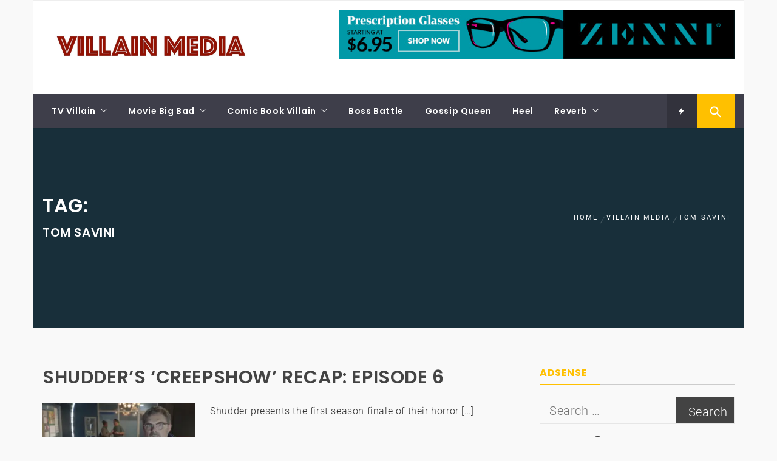

--- FILE ---
content_type: text/html; charset=UTF-8
request_url: https://villainmedia.com/tag/tom-savini/
body_size: 17027
content:
<!DOCTYPE html>
<html lang="en-US">
<head>
    <meta charset="UTF-8">
    <meta name="viewport" content="width=device-width, initial-scale=1.0">
    <link rel="profile" href="http://gmpg.org/xfn/11">
    <link rel="pingback" href="https://villainmedia.com/xmlrpc.php">

            <style type="text/css">
                                .inner-header-overlay,
                    .hero-slider.overlay .slide-item .bg-image:before {
                        background: #042738;
                        filter: alpha(opacity=65);
                        opacity: 0.65;
                    }
                    </style>

    <meta name='robots' content='index, follow, max-image-preview:large, max-snippet:-1, max-video-preview:-1' />
	<style>img:is([sizes="auto" i], [sizes^="auto," i]) { contain-intrinsic-size: 3000px 1500px }</style>
	
	<!-- This site is optimized with the Yoast SEO plugin v26.8 - https://yoast.com/product/yoast-seo-wordpress/ -->
	<title>Tom Savini Archives - Villain Media</title>
	<link rel="canonical" href="https://villainmedia.com/tag/tom-savini/" />
	<meta property="og:locale" content="en_US" />
	<meta property="og:type" content="article" />
	<meta property="og:title" content="Tom Savini Archives - Villain Media" />
	<meta property="og:url" content="https://villainmedia.com/tag/tom-savini/" />
	<meta property="og:site_name" content="Villain Media" />
	<meta name="twitter:card" content="summary_large_image" />
	<meta name="twitter:site" content="@VillainMediaCom" />
	<script type="application/ld+json" class="yoast-schema-graph">{"@context":"https://schema.org","@graph":[{"@type":"CollectionPage","@id":"https://villainmedia.com/tag/tom-savini/","url":"https://villainmedia.com/tag/tom-savini/","name":"Tom Savini Archives - Villain Media","isPartOf":{"@id":"https://villainmedia.com/#website"},"primaryImageOfPage":{"@id":"https://villainmedia.com/tag/tom-savini/#primaryimage"},"image":{"@id":"https://villainmedia.com/tag/tom-savini/#primaryimage"},"thumbnailUrl":"https://i0.wp.com/villainmedia.com/wp-content/uploads/2019/10/Dana-Gould-in-Skincrawlers.jpg?fit=3840%2C2160&ssl=1","breadcrumb":{"@id":"https://villainmedia.com/tag/tom-savini/#breadcrumb"},"inLanguage":"en-US"},{"@type":"ImageObject","inLanguage":"en-US","@id":"https://villainmedia.com/tag/tom-savini/#primaryimage","url":"https://i0.wp.com/villainmedia.com/wp-content/uploads/2019/10/Dana-Gould-in-Skincrawlers.jpg?fit=3840%2C2160&ssl=1","contentUrl":"https://i0.wp.com/villainmedia.com/wp-content/uploads/2019/10/Dana-Gould-in-Skincrawlers.jpg?fit=3840%2C2160&ssl=1","width":3840,"height":2160,"caption":"Creepshow"},{"@type":"BreadcrumbList","@id":"https://villainmedia.com/tag/tom-savini/#breadcrumb","itemListElement":[{"@type":"ListItem","position":1,"name":"Home","item":"https://villainmedia.com/"},{"@type":"ListItem","position":2,"name":"Tom Savini"}]},{"@type":"WebSite","@id":"https://villainmedia.com/#website","url":"https://villainmedia.com/","name":"Villain Media","description":"Welcome To Pop Culture! ","potentialAction":[{"@type":"SearchAction","target":{"@type":"EntryPoint","urlTemplate":"https://villainmedia.com/?s={search_term_string}"},"query-input":{"@type":"PropertyValueSpecification","valueRequired":true,"valueName":"search_term_string"}}],"inLanguage":"en-US"}]}</script>
	<!-- / Yoast SEO plugin. -->


<link rel='dns-prefetch' href='//secure.gravatar.com' />
<link rel='dns-prefetch' href='//platform.twitter.com' />
<link rel='dns-prefetch' href='//stats.wp.com' />
<link rel='dns-prefetch' href='//v0.wordpress.com' />
<link rel='dns-prefetch' href='//widgets.wp.com' />
<link rel='dns-prefetch' href='//s0.wp.com' />
<link rel='dns-prefetch' href='//0.gravatar.com' />
<link rel='dns-prefetch' href='//1.gravatar.com' />
<link rel='dns-prefetch' href='//2.gravatar.com' />
<link rel='dns-prefetch' href='//jetpack.wordpress.com' />
<link rel='dns-prefetch' href='//public-api.wordpress.com' />
<link rel='preconnect' href='//i0.wp.com' />
<link rel='preconnect' href='//c0.wp.com' />
<link rel="alternate" type="application/rss+xml" title="Villain Media &raquo; Feed" href="https://villainmedia.com/feed/" />
<link rel="alternate" type="application/rss+xml" title="Villain Media &raquo; Comments Feed" href="https://villainmedia.com/comments/feed/" />
<link rel="alternate" type="application/rss+xml" title="Villain Media &raquo; Tom Savini Tag Feed" href="https://villainmedia.com/tag/tom-savini/feed/" />
<script type="text/javascript">
/* <![CDATA[ */
window._wpemojiSettings = {"baseUrl":"https:\/\/s.w.org\/images\/core\/emoji\/16.0.1\/72x72\/","ext":".png","svgUrl":"https:\/\/s.w.org\/images\/core\/emoji\/16.0.1\/svg\/","svgExt":".svg","source":{"concatemoji":"https:\/\/villainmedia.com\/wp-includes\/js\/wp-emoji-release.min.js?ver=6.8.3"}};
/*! This file is auto-generated */
!function(s,n){var o,i,e;function c(e){try{var t={supportTests:e,timestamp:(new Date).valueOf()};sessionStorage.setItem(o,JSON.stringify(t))}catch(e){}}function p(e,t,n){e.clearRect(0,0,e.canvas.width,e.canvas.height),e.fillText(t,0,0);var t=new Uint32Array(e.getImageData(0,0,e.canvas.width,e.canvas.height).data),a=(e.clearRect(0,0,e.canvas.width,e.canvas.height),e.fillText(n,0,0),new Uint32Array(e.getImageData(0,0,e.canvas.width,e.canvas.height).data));return t.every(function(e,t){return e===a[t]})}function u(e,t){e.clearRect(0,0,e.canvas.width,e.canvas.height),e.fillText(t,0,0);for(var n=e.getImageData(16,16,1,1),a=0;a<n.data.length;a++)if(0!==n.data[a])return!1;return!0}function f(e,t,n,a){switch(t){case"flag":return n(e,"\ud83c\udff3\ufe0f\u200d\u26a7\ufe0f","\ud83c\udff3\ufe0f\u200b\u26a7\ufe0f")?!1:!n(e,"\ud83c\udde8\ud83c\uddf6","\ud83c\udde8\u200b\ud83c\uddf6")&&!n(e,"\ud83c\udff4\udb40\udc67\udb40\udc62\udb40\udc65\udb40\udc6e\udb40\udc67\udb40\udc7f","\ud83c\udff4\u200b\udb40\udc67\u200b\udb40\udc62\u200b\udb40\udc65\u200b\udb40\udc6e\u200b\udb40\udc67\u200b\udb40\udc7f");case"emoji":return!a(e,"\ud83e\udedf")}return!1}function g(e,t,n,a){var r="undefined"!=typeof WorkerGlobalScope&&self instanceof WorkerGlobalScope?new OffscreenCanvas(300,150):s.createElement("canvas"),o=r.getContext("2d",{willReadFrequently:!0}),i=(o.textBaseline="top",o.font="600 32px Arial",{});return e.forEach(function(e){i[e]=t(o,e,n,a)}),i}function t(e){var t=s.createElement("script");t.src=e,t.defer=!0,s.head.appendChild(t)}"undefined"!=typeof Promise&&(o="wpEmojiSettingsSupports",i=["flag","emoji"],n.supports={everything:!0,everythingExceptFlag:!0},e=new Promise(function(e){s.addEventListener("DOMContentLoaded",e,{once:!0})}),new Promise(function(t){var n=function(){try{var e=JSON.parse(sessionStorage.getItem(o));if("object"==typeof e&&"number"==typeof e.timestamp&&(new Date).valueOf()<e.timestamp+604800&&"object"==typeof e.supportTests)return e.supportTests}catch(e){}return null}();if(!n){if("undefined"!=typeof Worker&&"undefined"!=typeof OffscreenCanvas&&"undefined"!=typeof URL&&URL.createObjectURL&&"undefined"!=typeof Blob)try{var e="postMessage("+g.toString()+"("+[JSON.stringify(i),f.toString(),p.toString(),u.toString()].join(",")+"));",a=new Blob([e],{type:"text/javascript"}),r=new Worker(URL.createObjectURL(a),{name:"wpTestEmojiSupports"});return void(r.onmessage=function(e){c(n=e.data),r.terminate(),t(n)})}catch(e){}c(n=g(i,f,p,u))}t(n)}).then(function(e){for(var t in e)n.supports[t]=e[t],n.supports.everything=n.supports.everything&&n.supports[t],"flag"!==t&&(n.supports.everythingExceptFlag=n.supports.everythingExceptFlag&&n.supports[t]);n.supports.everythingExceptFlag=n.supports.everythingExceptFlag&&!n.supports.flag,n.DOMReady=!1,n.readyCallback=function(){n.DOMReady=!0}}).then(function(){return e}).then(function(){var e;n.supports.everything||(n.readyCallback(),(e=n.source||{}).concatemoji?t(e.concatemoji):e.wpemoji&&e.twemoji&&(t(e.twemoji),t(e.wpemoji)))}))}((window,document),window._wpemojiSettings);
/* ]]> */
</script>
<link rel='stylesheet' id='twb-open-sans-css' href='https://fonts.googleapis.com/css?family=Open+Sans%3A300%2C400%2C500%2C600%2C700%2C800&#038;display=swap&#038;ver=6.8.3' type='text/css' media='all' />
<link rel='stylesheet' id='twb-global-css' href='https://villainmedia.com/wp-content/plugins/wd-facebook-feed/booster/assets/css/global.css?ver=1.0.0' type='text/css' media='all' />
<style id='wp-emoji-styles-inline-css' type='text/css'>

	img.wp-smiley, img.emoji {
		display: inline !important;
		border: none !important;
		box-shadow: none !important;
		height: 1em !important;
		width: 1em !important;
		margin: 0 0.07em !important;
		vertical-align: -0.1em !important;
		background: none !important;
		padding: 0 !important;
	}
</style>
<link rel='stylesheet' id='wp-block-library-css' href='https://c0.wp.com/c/6.8.3/wp-includes/css/dist/block-library/style.min.css' type='text/css' media='all' />
<style id='wp-block-library-theme-inline-css' type='text/css'>
.wp-block-audio :where(figcaption){color:#555;font-size:13px;text-align:center}.is-dark-theme .wp-block-audio :where(figcaption){color:#ffffffa6}.wp-block-audio{margin:0 0 1em}.wp-block-code{border:1px solid #ccc;border-radius:4px;font-family:Menlo,Consolas,monaco,monospace;padding:.8em 1em}.wp-block-embed :where(figcaption){color:#555;font-size:13px;text-align:center}.is-dark-theme .wp-block-embed :where(figcaption){color:#ffffffa6}.wp-block-embed{margin:0 0 1em}.blocks-gallery-caption{color:#555;font-size:13px;text-align:center}.is-dark-theme .blocks-gallery-caption{color:#ffffffa6}:root :where(.wp-block-image figcaption){color:#555;font-size:13px;text-align:center}.is-dark-theme :root :where(.wp-block-image figcaption){color:#ffffffa6}.wp-block-image{margin:0 0 1em}.wp-block-pullquote{border-bottom:4px solid;border-top:4px solid;color:currentColor;margin-bottom:1.75em}.wp-block-pullquote cite,.wp-block-pullquote footer,.wp-block-pullquote__citation{color:currentColor;font-size:.8125em;font-style:normal;text-transform:uppercase}.wp-block-quote{border-left:.25em solid;margin:0 0 1.75em;padding-left:1em}.wp-block-quote cite,.wp-block-quote footer{color:currentColor;font-size:.8125em;font-style:normal;position:relative}.wp-block-quote:where(.has-text-align-right){border-left:none;border-right:.25em solid;padding-left:0;padding-right:1em}.wp-block-quote:where(.has-text-align-center){border:none;padding-left:0}.wp-block-quote.is-large,.wp-block-quote.is-style-large,.wp-block-quote:where(.is-style-plain){border:none}.wp-block-search .wp-block-search__label{font-weight:700}.wp-block-search__button{border:1px solid #ccc;padding:.375em .625em}:where(.wp-block-group.has-background){padding:1.25em 2.375em}.wp-block-separator.has-css-opacity{opacity:.4}.wp-block-separator{border:none;border-bottom:2px solid;margin-left:auto;margin-right:auto}.wp-block-separator.has-alpha-channel-opacity{opacity:1}.wp-block-separator:not(.is-style-wide):not(.is-style-dots){width:100px}.wp-block-separator.has-background:not(.is-style-dots){border-bottom:none;height:1px}.wp-block-separator.has-background:not(.is-style-wide):not(.is-style-dots){height:2px}.wp-block-table{margin:0 0 1em}.wp-block-table td,.wp-block-table th{word-break:normal}.wp-block-table :where(figcaption){color:#555;font-size:13px;text-align:center}.is-dark-theme .wp-block-table :where(figcaption){color:#ffffffa6}.wp-block-video :where(figcaption){color:#555;font-size:13px;text-align:center}.is-dark-theme .wp-block-video :where(figcaption){color:#ffffffa6}.wp-block-video{margin:0 0 1em}:root :where(.wp-block-template-part.has-background){margin-bottom:0;margin-top:0;padding:1.25em 2.375em}
</style>
<style id='classic-theme-styles-inline-css' type='text/css'>
/*! This file is auto-generated */
.wp-block-button__link{color:#fff;background-color:#32373c;border-radius:9999px;box-shadow:none;text-decoration:none;padding:calc(.667em + 2px) calc(1.333em + 2px);font-size:1.125em}.wp-block-file__button{background:#32373c;color:#fff;text-decoration:none}
</style>
<link rel='stylesheet' id='mediaelement-css' href='https://c0.wp.com/c/6.8.3/wp-includes/js/mediaelement/mediaelementplayer-legacy.min.css' type='text/css' media='all' />
<link rel='stylesheet' id='wp-mediaelement-css' href='https://c0.wp.com/c/6.8.3/wp-includes/js/mediaelement/wp-mediaelement.min.css' type='text/css' media='all' />
<style id='jetpack-sharing-buttons-style-inline-css' type='text/css'>
.jetpack-sharing-buttons__services-list{display:flex;flex-direction:row;flex-wrap:wrap;gap:0;list-style-type:none;margin:5px;padding:0}.jetpack-sharing-buttons__services-list.has-small-icon-size{font-size:12px}.jetpack-sharing-buttons__services-list.has-normal-icon-size{font-size:16px}.jetpack-sharing-buttons__services-list.has-large-icon-size{font-size:24px}.jetpack-sharing-buttons__services-list.has-huge-icon-size{font-size:36px}@media print{.jetpack-sharing-buttons__services-list{display:none!important}}.editor-styles-wrapper .wp-block-jetpack-sharing-buttons{gap:0;padding-inline-start:0}ul.jetpack-sharing-buttons__services-list.has-background{padding:1.25em 2.375em}
</style>
<link rel='stylesheet' id='font-awesome-css' href='https://villainmedia.com/wp-content/plugins/contact-widgets/assets/css/font-awesome.min.css?ver=4.7.0' type='text/css' media='all' />
<style id='global-styles-inline-css' type='text/css'>
:root{--wp--preset--aspect-ratio--square: 1;--wp--preset--aspect-ratio--4-3: 4/3;--wp--preset--aspect-ratio--3-4: 3/4;--wp--preset--aspect-ratio--3-2: 3/2;--wp--preset--aspect-ratio--2-3: 2/3;--wp--preset--aspect-ratio--16-9: 16/9;--wp--preset--aspect-ratio--9-16: 9/16;--wp--preset--color--black: #000000;--wp--preset--color--cyan-bluish-gray: #abb8c3;--wp--preset--color--white: #ffffff;--wp--preset--color--pale-pink: #f78da7;--wp--preset--color--vivid-red: #cf2e2e;--wp--preset--color--luminous-vivid-orange: #ff6900;--wp--preset--color--luminous-vivid-amber: #fcb900;--wp--preset--color--light-green-cyan: #7bdcb5;--wp--preset--color--vivid-green-cyan: #00d084;--wp--preset--color--pale-cyan-blue: #8ed1fc;--wp--preset--color--vivid-cyan-blue: #0693e3;--wp--preset--color--vivid-purple: #9b51e0;--wp--preset--gradient--vivid-cyan-blue-to-vivid-purple: linear-gradient(135deg,rgba(6,147,227,1) 0%,rgb(155,81,224) 100%);--wp--preset--gradient--light-green-cyan-to-vivid-green-cyan: linear-gradient(135deg,rgb(122,220,180) 0%,rgb(0,208,130) 100%);--wp--preset--gradient--luminous-vivid-amber-to-luminous-vivid-orange: linear-gradient(135deg,rgba(252,185,0,1) 0%,rgba(255,105,0,1) 100%);--wp--preset--gradient--luminous-vivid-orange-to-vivid-red: linear-gradient(135deg,rgba(255,105,0,1) 0%,rgb(207,46,46) 100%);--wp--preset--gradient--very-light-gray-to-cyan-bluish-gray: linear-gradient(135deg,rgb(238,238,238) 0%,rgb(169,184,195) 100%);--wp--preset--gradient--cool-to-warm-spectrum: linear-gradient(135deg,rgb(74,234,220) 0%,rgb(151,120,209) 20%,rgb(207,42,186) 40%,rgb(238,44,130) 60%,rgb(251,105,98) 80%,rgb(254,248,76) 100%);--wp--preset--gradient--blush-light-purple: linear-gradient(135deg,rgb(255,206,236) 0%,rgb(152,150,240) 100%);--wp--preset--gradient--blush-bordeaux: linear-gradient(135deg,rgb(254,205,165) 0%,rgb(254,45,45) 50%,rgb(107,0,62) 100%);--wp--preset--gradient--luminous-dusk: linear-gradient(135deg,rgb(255,203,112) 0%,rgb(199,81,192) 50%,rgb(65,88,208) 100%);--wp--preset--gradient--pale-ocean: linear-gradient(135deg,rgb(255,245,203) 0%,rgb(182,227,212) 50%,rgb(51,167,181) 100%);--wp--preset--gradient--electric-grass: linear-gradient(135deg,rgb(202,248,128) 0%,rgb(113,206,126) 100%);--wp--preset--gradient--midnight: linear-gradient(135deg,rgb(2,3,129) 0%,rgb(40,116,252) 100%);--wp--preset--font-size--small: 13px;--wp--preset--font-size--medium: 20px;--wp--preset--font-size--large: 36px;--wp--preset--font-size--x-large: 42px;--wp--preset--spacing--20: 0.44rem;--wp--preset--spacing--30: 0.67rem;--wp--preset--spacing--40: 1rem;--wp--preset--spacing--50: 1.5rem;--wp--preset--spacing--60: 2.25rem;--wp--preset--spacing--70: 3.38rem;--wp--preset--spacing--80: 5.06rem;--wp--preset--shadow--natural: 6px 6px 9px rgba(0, 0, 0, 0.2);--wp--preset--shadow--deep: 12px 12px 50px rgba(0, 0, 0, 0.4);--wp--preset--shadow--sharp: 6px 6px 0px rgba(0, 0, 0, 0.2);--wp--preset--shadow--outlined: 6px 6px 0px -3px rgba(255, 255, 255, 1), 6px 6px rgba(0, 0, 0, 1);--wp--preset--shadow--crisp: 6px 6px 0px rgba(0, 0, 0, 1);}:where(.is-layout-flex){gap: 0.5em;}:where(.is-layout-grid){gap: 0.5em;}body .is-layout-flex{display: flex;}.is-layout-flex{flex-wrap: wrap;align-items: center;}.is-layout-flex > :is(*, div){margin: 0;}body .is-layout-grid{display: grid;}.is-layout-grid > :is(*, div){margin: 0;}:where(.wp-block-columns.is-layout-flex){gap: 2em;}:where(.wp-block-columns.is-layout-grid){gap: 2em;}:where(.wp-block-post-template.is-layout-flex){gap: 1.25em;}:where(.wp-block-post-template.is-layout-grid){gap: 1.25em;}.has-black-color{color: var(--wp--preset--color--black) !important;}.has-cyan-bluish-gray-color{color: var(--wp--preset--color--cyan-bluish-gray) !important;}.has-white-color{color: var(--wp--preset--color--white) !important;}.has-pale-pink-color{color: var(--wp--preset--color--pale-pink) !important;}.has-vivid-red-color{color: var(--wp--preset--color--vivid-red) !important;}.has-luminous-vivid-orange-color{color: var(--wp--preset--color--luminous-vivid-orange) !important;}.has-luminous-vivid-amber-color{color: var(--wp--preset--color--luminous-vivid-amber) !important;}.has-light-green-cyan-color{color: var(--wp--preset--color--light-green-cyan) !important;}.has-vivid-green-cyan-color{color: var(--wp--preset--color--vivid-green-cyan) !important;}.has-pale-cyan-blue-color{color: var(--wp--preset--color--pale-cyan-blue) !important;}.has-vivid-cyan-blue-color{color: var(--wp--preset--color--vivid-cyan-blue) !important;}.has-vivid-purple-color{color: var(--wp--preset--color--vivid-purple) !important;}.has-black-background-color{background-color: var(--wp--preset--color--black) !important;}.has-cyan-bluish-gray-background-color{background-color: var(--wp--preset--color--cyan-bluish-gray) !important;}.has-white-background-color{background-color: var(--wp--preset--color--white) !important;}.has-pale-pink-background-color{background-color: var(--wp--preset--color--pale-pink) !important;}.has-vivid-red-background-color{background-color: var(--wp--preset--color--vivid-red) !important;}.has-luminous-vivid-orange-background-color{background-color: var(--wp--preset--color--luminous-vivid-orange) !important;}.has-luminous-vivid-amber-background-color{background-color: var(--wp--preset--color--luminous-vivid-amber) !important;}.has-light-green-cyan-background-color{background-color: var(--wp--preset--color--light-green-cyan) !important;}.has-vivid-green-cyan-background-color{background-color: var(--wp--preset--color--vivid-green-cyan) !important;}.has-pale-cyan-blue-background-color{background-color: var(--wp--preset--color--pale-cyan-blue) !important;}.has-vivid-cyan-blue-background-color{background-color: var(--wp--preset--color--vivid-cyan-blue) !important;}.has-vivid-purple-background-color{background-color: var(--wp--preset--color--vivid-purple) !important;}.has-black-border-color{border-color: var(--wp--preset--color--black) !important;}.has-cyan-bluish-gray-border-color{border-color: var(--wp--preset--color--cyan-bluish-gray) !important;}.has-white-border-color{border-color: var(--wp--preset--color--white) !important;}.has-pale-pink-border-color{border-color: var(--wp--preset--color--pale-pink) !important;}.has-vivid-red-border-color{border-color: var(--wp--preset--color--vivid-red) !important;}.has-luminous-vivid-orange-border-color{border-color: var(--wp--preset--color--luminous-vivid-orange) !important;}.has-luminous-vivid-amber-border-color{border-color: var(--wp--preset--color--luminous-vivid-amber) !important;}.has-light-green-cyan-border-color{border-color: var(--wp--preset--color--light-green-cyan) !important;}.has-vivid-green-cyan-border-color{border-color: var(--wp--preset--color--vivid-green-cyan) !important;}.has-pale-cyan-blue-border-color{border-color: var(--wp--preset--color--pale-cyan-blue) !important;}.has-vivid-cyan-blue-border-color{border-color: var(--wp--preset--color--vivid-cyan-blue) !important;}.has-vivid-purple-border-color{border-color: var(--wp--preset--color--vivid-purple) !important;}.has-vivid-cyan-blue-to-vivid-purple-gradient-background{background: var(--wp--preset--gradient--vivid-cyan-blue-to-vivid-purple) !important;}.has-light-green-cyan-to-vivid-green-cyan-gradient-background{background: var(--wp--preset--gradient--light-green-cyan-to-vivid-green-cyan) !important;}.has-luminous-vivid-amber-to-luminous-vivid-orange-gradient-background{background: var(--wp--preset--gradient--luminous-vivid-amber-to-luminous-vivid-orange) !important;}.has-luminous-vivid-orange-to-vivid-red-gradient-background{background: var(--wp--preset--gradient--luminous-vivid-orange-to-vivid-red) !important;}.has-very-light-gray-to-cyan-bluish-gray-gradient-background{background: var(--wp--preset--gradient--very-light-gray-to-cyan-bluish-gray) !important;}.has-cool-to-warm-spectrum-gradient-background{background: var(--wp--preset--gradient--cool-to-warm-spectrum) !important;}.has-blush-light-purple-gradient-background{background: var(--wp--preset--gradient--blush-light-purple) !important;}.has-blush-bordeaux-gradient-background{background: var(--wp--preset--gradient--blush-bordeaux) !important;}.has-luminous-dusk-gradient-background{background: var(--wp--preset--gradient--luminous-dusk) !important;}.has-pale-ocean-gradient-background{background: var(--wp--preset--gradient--pale-ocean) !important;}.has-electric-grass-gradient-background{background: var(--wp--preset--gradient--electric-grass) !important;}.has-midnight-gradient-background{background: var(--wp--preset--gradient--midnight) !important;}.has-small-font-size{font-size: var(--wp--preset--font-size--small) !important;}.has-medium-font-size{font-size: var(--wp--preset--font-size--medium) !important;}.has-large-font-size{font-size: var(--wp--preset--font-size--large) !important;}.has-x-large-font-size{font-size: var(--wp--preset--font-size--x-large) !important;}
:where(.wp-block-post-template.is-layout-flex){gap: 1.25em;}:where(.wp-block-post-template.is-layout-grid){gap: 1.25em;}
:where(.wp-block-columns.is-layout-flex){gap: 2em;}:where(.wp-block-columns.is-layout-grid){gap: 2em;}
:root :where(.wp-block-pullquote){font-size: 1.5em;line-height: 1.6;}
</style>
<link rel='stylesheet' id='social_share_with_floating_bar-frontend-css' href='https://villainmedia.com/wp-content/plugins/social-share-with-floating-bar/assets/css/frontend.min.css?ver=1.0.0' type='text/css' media='all' />
<link rel='stylesheet' id='ffwd_frontend-css' href='https://villainmedia.com/wp-content/plugins/wd-facebook-feed/css/ffwd_frontend.css?ver=1.1.33' type='text/css' media='all' />
<link rel='stylesheet' id='ffwd_fonts-css' href='https://villainmedia.com/wp-content/plugins/wd-facebook-feed/css/fonts.css?ver=1.1.33' type='text/css' media='all' />
<link rel='stylesheet' id='ffwd_mCustomScrollbar-css' href='https://villainmedia.com/wp-content/plugins/wd-facebook-feed/css/jquery.mCustomScrollbar.css?ver=1.1.33' type='text/css' media='all' />
<link rel='stylesheet' id='wp-components-css' href='https://c0.wp.com/c/6.8.3/wp-includes/css/dist/components/style.min.css' type='text/css' media='all' />
<link rel='stylesheet' id='godaddy-styles-css' href='https://villainmedia.com/wp-content/mu-plugins/vendor/wpex/godaddy-launch/includes/Dependencies/GoDaddy/Styles/build/latest.css?ver=2.0.2' type='text/css' media='all' />
<link rel='stylesheet' id='magazine-prime-google-fonts-css' href='https://villainmedia.com/wp-content/fonts/d5786beae6293158e59ae23b3b735aac.css?ver=1.2.10' type='text/css' media='all' />
<link rel='stylesheet' id='jquery-slick-css' href='https://villainmedia.com/wp-content/themes/magazine-prime/assets/libraries/slick/css/slick.min.css?ver=6.8.3' type='text/css' media='all' />
<link rel='stylesheet' id='ionicons-css' href='https://villainmedia.com/wp-content/themes/magazine-prime/assets/libraries/ionicons/css/ionicons.min.css?ver=6.8.3' type='text/css' media='all' />
<link rel='stylesheet' id='bootstrap-css' href='https://villainmedia.com/wp-content/themes/magazine-prime/assets/libraries/bootstrap/css/bootstrap.min.css?ver=6.8.3' type='text/css' media='all' />
<link rel='stylesheet' id='magnific-popup-css' href='https://villainmedia.com/wp-content/themes/magazine-prime/assets/libraries/magnific-popup/magnific-popup.css?ver=6.8.3' type='text/css' media='all' />
<link rel='stylesheet' id='magazine-prime-style-css' href='https://villainmedia.com/wp-content/themes/magazine-prime/style.css?ver=6.8.3' type='text/css' media='all' />
<link rel='stylesheet' id='jetpack_likes-css' href='https://c0.wp.com/p/jetpack/15.4/modules/likes/style.css' type='text/css' media='all' />
<link rel='stylesheet' id='wpcw-css' href='https://villainmedia.com/wp-content/plugins/contact-widgets/assets/css/style.min.css?ver=1.0.1' type='text/css' media='all' />
<link rel='stylesheet' id='gem-base-css' href='https://villainmedia.com/wp-content/plugins/godaddy-email-marketing-sign-up-forms/css/gem.min.css?ver=1.4.3' type='text/css' media='all' />
<script type="text/javascript" src="https://c0.wp.com/c/6.8.3/wp-includes/js/jquery/jquery.min.js" id="jquery-core-js"></script>
<script type="text/javascript" src="https://c0.wp.com/c/6.8.3/wp-includes/js/jquery/jquery-migrate.min.js" id="jquery-migrate-js"></script>
<script type="text/javascript" src="https://villainmedia.com/wp-content/plugins/wd-facebook-feed/booster/assets/js/circle-progress.js?ver=1.2.2" id="twb-circle-js"></script>
<script type="text/javascript" id="twb-global-js-extra">
/* <![CDATA[ */
var twb = {"nonce":"1c65698de8","ajax_url":"https:\/\/villainmedia.com\/wp-admin\/admin-ajax.php","plugin_url":"https:\/\/villainmedia.com\/wp-content\/plugins\/wd-facebook-feed\/booster","href":"https:\/\/villainmedia.com\/wp-admin\/admin.php?page=twb_facebook-feed"};
var twb = {"nonce":"1c65698de8","ajax_url":"https:\/\/villainmedia.com\/wp-admin\/admin-ajax.php","plugin_url":"https:\/\/villainmedia.com\/wp-content\/plugins\/wd-facebook-feed\/booster","href":"https:\/\/villainmedia.com\/wp-admin\/admin.php?page=twb_facebook-feed"};
/* ]]> */
</script>
<script type="text/javascript" src="https://villainmedia.com/wp-content/plugins/wd-facebook-feed/booster/assets/js/global.js?ver=1.0.0" id="twb-global-js"></script>
<script type="text/javascript" id="ffwd_cache-js-extra">
/* <![CDATA[ */
var ffwd_cache = {"ajax_url":"https:\/\/villainmedia.com\/wp-admin\/admin-ajax.php","update_data":"[]","need_update":"false"};
/* ]]> */
</script>
<script type="text/javascript" src="https://villainmedia.com/wp-content/plugins/wd-facebook-feed/js/ffwd_cache.js?ver=1.1.33" id="ffwd_cache-js"></script>
<script type="text/javascript" id="ffwd_frontend-js-extra">
/* <![CDATA[ */
var ffwd_frontend_text = {"comment_reply":"Reply","view":"View","more_comments":"more comments","year":"year","years":"years","hour":"hour","hours":"hours","months":"months","month":"month","weeks":"weeks","week":"week","days":"days","day":"day","minutes":"minutes","minute":"minute","seconds":"seconds","second":"second","ago":"ago","ajax_url":"https:\/\/villainmedia.com\/wp-admin\/admin-ajax.php","and":"and","others":"others"};
/* ]]> */
</script>
<script type="text/javascript" src="https://villainmedia.com/wp-content/plugins/wd-facebook-feed/js/ffwd_frontend.js?ver=1.1.33" id="ffwd_frontend-js"></script>
<script type="text/javascript" src="https://villainmedia.com/wp-content/plugins/wd-facebook-feed/js/jquery.mobile.js?ver=1.1.33" id="ffwd_jquery_mobile-js"></script>
<script type="text/javascript" src="https://villainmedia.com/wp-content/plugins/wd-facebook-feed/js/jquery.mCustomScrollbar.concat.min.js?ver=1.1.33" id="ffwd_mCustomScrollbar-js"></script>
<script type="text/javascript" src="https://villainmedia.com/wp-content/plugins/wd-facebook-feed/js/jquery.fullscreen-0.4.1.js?ver=0.4.1" id="jquery-fullscreen-js"></script>
<script type="text/javascript" id="ffwd_gallery_box-js-extra">
/* <![CDATA[ */
var ffwd_objectL10n = {"ffwd_field_required":"field is required.","ffwd_mail_validation":"This is not a valid email address.","ffwd_search_result":"There are no images matching your search."};
/* ]]> */
</script>
<script type="text/javascript" src="https://villainmedia.com/wp-content/plugins/wd-facebook-feed/js/ffwd_gallery_box.js?ver=1.1.33" id="ffwd_gallery_box-js"></script>
<link rel="https://api.w.org/" href="https://villainmedia.com/wp-json/" /><link rel="alternate" title="JSON" type="application/json" href="https://villainmedia.com/wp-json/wp/v2/tags/1919" /><link rel="EditURI" type="application/rsd+xml" title="RSD" href="https://villainmedia.com/xmlrpc.php?rsd" />
<meta name="generator" content="WordPress 6.8.3" />
		<!-- Custom Logo: hide header text -->
		<style id="custom-logo-css" type="text/css">
			.site-title, .site-description {
				position: absolute;
				clip-path: inset(50%);
			}
		</style>
			<style>img#wpstats{display:none}</style>
		<style type="text/css">.recentcomments a{display:inline !important;padding:0 !important;margin:0 !important;}</style><style type="text/css" id="custom-background-css">
body.custom-background { background-color: #f9f9f9; }
</style>
	<link rel="me" href="https://twitter.com/VillainMediaCom"><meta name="twitter:widgets:link-color" content="#ee4f4f"><meta name="twitter:widgets:border-color" content="#000000"><meta name="twitter:partner" content="tfwp"><link rel="icon" href="https://i0.wp.com/villainmedia.com/wp-content/uploads/2017/05/cropped-VMSI_Fotor2.jpg?fit=32%2C32&#038;ssl=1" sizes="32x32" />
<link rel="icon" href="https://i0.wp.com/villainmedia.com/wp-content/uploads/2017/05/cropped-VMSI_Fotor2.jpg?fit=192%2C192&#038;ssl=1" sizes="192x192" />
<link rel="apple-touch-icon" href="https://i0.wp.com/villainmedia.com/wp-content/uploads/2017/05/cropped-VMSI_Fotor2.jpg?fit=180%2C180&#038;ssl=1" />
<meta name="msapplication-TileImage" content="https://i0.wp.com/villainmedia.com/wp-content/uploads/2017/05/cropped-VMSI_Fotor2.jpg?fit=270%2C270&#038;ssl=1" />

<meta name="twitter:card" content="summary"><meta name="twitter:title" content="Tag: Tom Savini"><meta name="twitter:site" content="@VillainMediaCom">
</head>

<body class="archive tag tag-tom-savini tag-1919 custom-background wp-custom-logo wp-embed-responsive wp-theme-magazine-prime hfeed right-sidebar ">


<!-- full-screen-layout/boxed-layout -->
<div id="page" class="site site-bg boxed-layout">
    <a class="skip-link screen-reader-text" href="#main">Skip to content</a>
    <header id="masthead" class="site-header site-header-second" role="banner">
        <div class="top-bar hidden-xs hidden-sm visible">
            <div class="container">

                <div class="pull-left">
                                        <div class="social-icons bordered-radius">
                                            </div>
                </div>

                <div class="pull-right">

                                        
                </div>

            </div>
        </div> <!--    Topbar Ends-->
        <div class="header-middle">
            <div class="container">
                <div class="row">
                    <div class="col-sm-4">
                        <div class="site-branding">
                                                            <span class="site-title">
                                    <a href="https://villainmedia.com/" rel="home">
                                        Villain Media                                    </a>
                                </span>
                            <a href="https://villainmedia.com/" class="custom-logo-link" rel="home"><img width="1078" height="282" src="https://i0.wp.com/villainmedia.com/wp-content/uploads/2017/05/cropped-VLAD3.jpg?fit=1078%2C282&amp;ssl=1" class="custom-logo" alt="Villain Media" decoding="async" fetchpriority="high" srcset="https://i0.wp.com/villainmedia.com/wp-content/uploads/2017/05/cropped-VLAD3.jpg?w=1078&amp;ssl=1 1078w, https://i0.wp.com/villainmedia.com/wp-content/uploads/2017/05/cropped-VLAD3.jpg?resize=300%2C78&amp;ssl=1 300w, https://i0.wp.com/villainmedia.com/wp-content/uploads/2017/05/cropped-VLAD3.jpg?resize=768%2C201&amp;ssl=1 768w, https://i0.wp.com/villainmedia.com/wp-content/uploads/2017/05/cropped-VLAD3.jpg?resize=1024%2C268&amp;ssl=1 1024w" sizes="(max-width: 1078px) 100vw, 1078px" data-attachment-id="981" data-permalink="https://villainmedia.com/cropped-vlad3-jpg/" data-orig-file="https://i0.wp.com/villainmedia.com/wp-content/uploads/2017/05/cropped-VLAD3.jpg?fit=1078%2C282&amp;ssl=1" data-orig-size="1078,282" data-comments-opened="1" data-image-meta="{&quot;aperture&quot;:&quot;0&quot;,&quot;credit&quot;:&quot;&quot;,&quot;camera&quot;:&quot;&quot;,&quot;caption&quot;:&quot;&quot;,&quot;created_timestamp&quot;:&quot;0&quot;,&quot;copyright&quot;:&quot;&quot;,&quot;focal_length&quot;:&quot;0&quot;,&quot;iso&quot;:&quot;0&quot;,&quot;shutter_speed&quot;:&quot;0&quot;,&quot;title&quot;:&quot;&quot;,&quot;orientation&quot;:&quot;0&quot;}" data-image-title="cropped-VLAD3.jpg" data-image-description="&lt;p&gt;https://villainmedia.com/wp-content/uploads/2017/05/cropped-VLAD3.jpg&lt;/p&gt;
" data-image-caption="" data-medium-file="https://i0.wp.com/villainmedia.com/wp-content/uploads/2017/05/cropped-VLAD3.jpg?fit=300%2C78&amp;ssl=1" data-large-file="https://i0.wp.com/villainmedia.com/wp-content/uploads/2017/05/cropped-VLAD3.jpg?fit=640%2C168&amp;ssl=1" /></a>                                <p class="site-description">Welcome To Pop Culture! </p>
                                                    </div>
                    </div>
                                            <div class="col-sm-7 col-sm-offset-1">
                            <div class="twp-adv-header">
                                <a href="http://www.zennioptical.com/?utm_source=aol&#038;utm_medium=display&#038;utm_campaign=Original&#038;utm_content=728x90&#038;utm_term=965526" target="_blank">
                                    <img src="https://villainmedia.com/wp-content/uploads/2017/05/489e3981-169f-4c74-a438-81c9902a9701.jpg">
                                </a>
                            </div>
                        </div>
                                    </div>
            </div>
        </div>
        <div class="top-header secondary-bgcolor">
                    <div class="container">
                <nav id="site-navigation" class="main-navigation" role="navigation">
                    <a href="javascript:void(0)" id="nav-toggle" class="offcanvas-nav-toggle offcanvas-toggle" aria-controls="primary-menu" aria-expanded="false">
                        <span class="screen-reader-text">Primary Menu</span>
                        <span class="icon-bar top"></span>
                        <span class="icon-bar middle"></span>
                        <span class="icon-bar bottom"></span>
                    </a>

                    <div class="hidden-sm hidden-xs visible">
                        <div class="menu"><ul id="primary-menu" class="menu"><li id="menu-item-438" class="menu-item menu-item-type-taxonomy menu-item-object-category menu-item-has-children menu-item-438"><a href="https://villainmedia.com/category/tv/">TV Villain</a>
<ul class="sub-menu">
	<li id="menu-item-1287" class="menu-item menu-item-type-taxonomy menu-item-object-category menu-item-1287"><a href="https://villainmedia.com/category/recaps/">Recaps</a></li>
	<li id="menu-item-1948" class="menu-item menu-item-type-taxonomy menu-item-object-category menu-item-1948"><a href="https://villainmedia.com/category/dvdblu-ray/">DVD/Blu-Ray</a></li>
	<li id="menu-item-2509" class="menu-item menu-item-type-taxonomy menu-item-object-category menu-item-2509"><a href="https://villainmedia.com/category/exclusive/">Interviews</a></li>
</ul>
</li>
<li id="menu-item-437" class="menu-item menu-item-type-taxonomy menu-item-object-category menu-item-has-children menu-item-437"><a href="https://villainmedia.com/category/film/">Movie Big Bad</a>
<ul class="sub-menu">
	<li id="menu-item-1949" class="menu-item menu-item-type-taxonomy menu-item-object-category menu-item-1949"><a href="https://villainmedia.com/category/dvdblu-ray/">DVD/Blu-Ray</a></li>
	<li id="menu-item-1951" class="menu-item menu-item-type-taxonomy menu-item-object-category menu-item-1951"><a href="https://villainmedia.com/category/exclusive/">Interviews</a></li>
</ul>
</li>
<li id="menu-item-433" class="menu-item menu-item-type-taxonomy menu-item-object-category menu-item-has-children menu-item-433"><a href="https://villainmedia.com/category/comics/">Comic Book Villain</a>
<ul class="sub-menu">
	<li id="menu-item-1950" class="menu-item menu-item-type-taxonomy menu-item-object-category menu-item-1950"><a href="https://villainmedia.com/category/exclusive/">Interviews</a></li>
</ul>
</li>
<li id="menu-item-432" class="menu-item menu-item-type-taxonomy menu-item-object-category menu-item-432"><a href="https://villainmedia.com/category/videogames/">Boss Battle</a></li>
<li id="menu-item-434" class="menu-item menu-item-type-taxonomy menu-item-object-category menu-item-434"><a href="https://villainmedia.com/category/celebrity-fashion/">Gossip Queen</a></li>
<li id="menu-item-435" class="menu-item menu-item-type-taxonomy menu-item-object-category menu-item-435"><a href="https://villainmedia.com/category/sports/">Heel</a></li>
<li id="menu-item-474" class="menu-item menu-item-type-taxonomy menu-item-object-category menu-item-has-children menu-item-474"><a href="https://villainmedia.com/category/music/">Reverb</a>
<ul class="sub-menu">
	<li id="menu-item-2497" class="menu-item menu-item-type-taxonomy menu-item-object-category menu-item-2497"><a href="https://villainmedia.com/category/exclusive/">Interviews</a></li>
</ul>
</li>
</ul></div>                    </div>
                </nav><!-- #site-navigation -->

                
                    <div class="pull-right">
                        <ul class="right-nav">

                                                    <li>
                                <a href="javascript:void(0)" class="skip-link-trending-start-1"></a>
                                <a href="javascript:void(0)" class="skip-link-trending-start-2"></a>
                                <a data-toggle="collapse" href="#trendingCollapse" aria-expanded="false" aria-controls="trendingCollapse" class="primary-bgcolor trending-news collapsed">
                                    <i class="twp-icon ion-flash"></i>                                 </a>
                            </li>
                        
                                                    <li>
                                <span class="search-btn-wrapper">
                                    <a href="javascript:void(0)" class="skip-link-search-button-1">
                                    <a href="javascript:void(0)" class="skip-link-search-button">
                                    <a href="javascript:void(0)" class="search-button alt-bgcolor">
                                        <span class="search-icon" aria-hidden="true"></span>
                                    </a>
                                </span>
                            </li>
                        
                        </ul>
                    </div>

                
            </div>

                            <div class="search-box alt-bordercolor"> <form role="search" method="get" class="search-form" action="https://villainmedia.com/">
				<label>
					<span class="screen-reader-text">Search for:</span>
					<input type="search" class="search-field" placeholder="Search &hellip;" value="" name="s" />
				</label>
				<input type="submit" class="search-submit" value="Search" />
			</form>  <a class="search-box-render screen-reader-text" href="javascript:void(0)"></a></div>
                    
                            <div class="collapse primary-bgcolor" id="trendingCollapse">
                    <div class="container pt-20 pb-20 pt-md-40">
                        <div class="row">
                                                        <div class="col-md-4">
                                    <article class="article-list">
                                        <div class="article-image">
                                                                                            <a href="https://villainmedia.com/5-reasons-wwe-19-boom-studios/"
                                                   class="theme-image-size theme-image-small">
                                                    <img width="195" height="300" src="https://i0.wp.com/villainmedia.com/wp-content/uploads/2018/07/WWE_019_A_Main.jpg?fit=195%2C300&amp;ssl=1" class="attachment-medium size-medium wp-post-image" alt="5 Reasons To Get &#8216;WWE&#8217; #19 (BOOM! Studios)!" decoding="async" srcset="https://i0.wp.com/villainmedia.com/wp-content/uploads/2018/07/WWE_019_A_Main.jpg?w=750&amp;ssl=1 750w, https://i0.wp.com/villainmedia.com/wp-content/uploads/2018/07/WWE_019_A_Main.jpg?resize=195%2C300&amp;ssl=1 195w, https://i0.wp.com/villainmedia.com/wp-content/uploads/2018/07/WWE_019_A_Main.jpg?resize=666%2C1024&amp;ssl=1 666w" sizes="(max-width: 195px) 100vw, 195px" data-attachment-id="5695" data-permalink="https://villainmedia.com/5-reasons-wwe-19-boom-studios/wwe_019_a_main/" data-orig-file="https://i0.wp.com/villainmedia.com/wp-content/uploads/2018/07/WWE_019_A_Main.jpg?fit=750%2C1154&amp;ssl=1" data-orig-size="750,1154" data-comments-opened="1" data-image-meta="{&quot;aperture&quot;:&quot;0&quot;,&quot;credit&quot;:&quot;&quot;,&quot;camera&quot;:&quot;&quot;,&quot;caption&quot;:&quot;&quot;,&quot;created_timestamp&quot;:&quot;0&quot;,&quot;copyright&quot;:&quot;&quot;,&quot;focal_length&quot;:&quot;0&quot;,&quot;iso&quot;:&quot;0&quot;,&quot;shutter_speed&quot;:&quot;0&quot;,&quot;title&quot;:&quot;&quot;,&quot;orientation&quot;:&quot;0&quot;}" data-image-title="WWE_019_A_Main" data-image-description="&lt;p&gt;WWE #19 cover&lt;/p&gt;
" data-image-caption="&lt;p&gt;WWE #19&lt;/p&gt;
" data-medium-file="https://i0.wp.com/villainmedia.com/wp-content/uploads/2018/07/WWE_019_A_Main.jpg?fit=195%2C300&amp;ssl=1" data-large-file="https://i0.wp.com/villainmedia.com/wp-content/uploads/2018/07/WWE_019_A_Main.jpg?fit=640%2C984&amp;ssl=1" />                                                </a>
                                                                                    </div>
                                        <div class="article-body">
                                            <div class="post-meta">
                                                <span class="posts-date alt-bgcolor"><span>Jul 18</span>2026                                            </div>
                                            <h2 class="secondary-bgcolor">
                                                <a href="https://villainmedia.com/5-reasons-wwe-19-boom-studios/" title="5 Reasons To Get &#8216;WWE&#8217; #19 (BOOM! Studios)!">
                                                5 Reasons To Get &#8216;WWE&#8217; #19 (BOOM! Studios)!                                                </a>
                                            </h2>
                                        </div>
                                    </article>
                                </div>
                                                                <div class="col-md-4">
                                    <article class="article-list">
                                        <div class="article-image">
                                                                                            <a href="https://villainmedia.com/5-reasons-millennium-after-millennium/"
                                                   class="theme-image-size theme-image-small">
                                                    <img width="200" height="300" src="https://i0.wp.com/villainmedia.com/wp-content/uploads/2018/07/Poster-1.jpg?fit=200%2C300&amp;ssl=1" class="attachment-medium size-medium wp-post-image" alt="5 Reasons We Love &#8216;Millennium After The Millennium!&#8217;" decoding="async" srcset="https://i0.wp.com/villainmedia.com/wp-content/uploads/2018/07/Poster-1.jpg?w=528&amp;ssl=1 528w, https://i0.wp.com/villainmedia.com/wp-content/uploads/2018/07/Poster-1.jpg?resize=200%2C300&amp;ssl=1 200w" sizes="(max-width: 200px) 100vw, 200px" data-attachment-id="5856" data-permalink="https://villainmedia.com/5-reasons-millennium-after-millennium/poster-1/" data-orig-file="https://i0.wp.com/villainmedia.com/wp-content/uploads/2018/07/Poster-1.jpg?fit=528%2C792&amp;ssl=1" data-orig-size="528,792" data-comments-opened="1" data-image-meta="{&quot;aperture&quot;:&quot;0&quot;,&quot;credit&quot;:&quot;&quot;,&quot;camera&quot;:&quot;&quot;,&quot;caption&quot;:&quot;&quot;,&quot;created_timestamp&quot;:&quot;0&quot;,&quot;copyright&quot;:&quot;&quot;,&quot;focal_length&quot;:&quot;0&quot;,&quot;iso&quot;:&quot;0&quot;,&quot;shutter_speed&quot;:&quot;0&quot;,&quot;title&quot;:&quot;&quot;,&quot;orientation&quot;:&quot;1&quot;}" data-image-title="Poster-1" data-image-description="&lt;p&gt;Millennium After The Millennium  poster&lt;/p&gt;
" data-image-caption="&lt;p&gt;Millennium After The Millennium &lt;/p&gt;
" data-medium-file="https://i0.wp.com/villainmedia.com/wp-content/uploads/2018/07/Poster-1.jpg?fit=200%2C300&amp;ssl=1" data-large-file="https://i0.wp.com/villainmedia.com/wp-content/uploads/2018/07/Poster-1.jpg?fit=528%2C792&amp;ssl=1" />                                                </a>
                                                                                    </div>
                                        <div class="article-body">
                                            <div class="post-meta">
                                                <span class="posts-date alt-bgcolor"><span>Jul 30</span>2026                                            </div>
                                            <h2 class="secondary-bgcolor">
                                                <a href="https://villainmedia.com/5-reasons-millennium-after-millennium/" title="5 Reasons We Love &#8216;Millennium After The Millennium!&#8217;">
                                                5 Reasons We Love &#8216;Millennium After The Millennium!&#8217;                                                </a>
                                            </h2>
                                        </div>
                                    </article>
                                </div>
                                                                <div class="col-md-4">
                                    <article class="article-list">
                                        <div class="article-image">
                                                                                            <a href="https://villainmedia.com/abc-deception-recap-episode-13-transposition/"
                                                   class="theme-image-size theme-image-small">
                                                    <img width="300" height="201" src="https://i0.wp.com/villainmedia.com/wp-content/uploads/2018/05/148696_0695.jpg?fit=300%2C201&amp;ssl=1" class="attachment-medium size-medium wp-post-image" alt="ABC&#8217;s &#8216;Deception&#8217; Recap: Episode 13 &#8220;Transposition&#8221;" decoding="async" srcset="https://i0.wp.com/villainmedia.com/wp-content/uploads/2018/05/148696_0695.jpg?w=3000&amp;ssl=1 3000w, https://i0.wp.com/villainmedia.com/wp-content/uploads/2018/05/148696_0695.jpg?resize=300%2C201&amp;ssl=1 300w, https://i0.wp.com/villainmedia.com/wp-content/uploads/2018/05/148696_0695.jpg?resize=768%2C515&amp;ssl=1 768w, https://i0.wp.com/villainmedia.com/wp-content/uploads/2018/05/148696_0695.jpg?resize=1024%2C686&amp;ssl=1 1024w, https://i0.wp.com/villainmedia.com/wp-content/uploads/2018/05/148696_0695.jpg?resize=900%2C600&amp;ssl=1 900w, https://i0.wp.com/villainmedia.com/wp-content/uploads/2018/05/148696_0695.jpg?w=1280&amp;ssl=1 1280w, https://i0.wp.com/villainmedia.com/wp-content/uploads/2018/05/148696_0695.jpg?w=1920&amp;ssl=1 1920w" sizes="(max-width: 300px) 100vw, 300px" data-attachment-id="4967" data-permalink="https://villainmedia.com/abc-deception-recap-episode-13-transposition/lenora-crichlow-jack-cutmore-scott-ilfenesh-hadera/" data-orig-file="https://i0.wp.com/villainmedia.com/wp-content/uploads/2018/05/148696_0695.jpg?fit=3000%2C2010&amp;ssl=1" data-orig-size="3000,2010" data-comments-opened="1" data-image-meta="{&quot;aperture&quot;:&quot;4.5&quot;,&quot;credit&quot;:&quot;ABC&quot;,&quot;camera&quot;:&quot;Canon EOS 5D Mark III&quot;,&quot;caption&quot;:&quot;DECEPTION - \&quot;Code Act/Transposition\&quot; - In a special, two-hour season finale, the Deception team goes up against the Mystery Woman in a battle of dueling deceptions. But just when Cameron thinks he finally has her, she will unleash her most game-changing twist yet, on the season finale of ABC&#039;s \&quot;Deception,\&quot; airing SUNDAY, MAY 27 (9:00-11:00 p.m. EDT), on The ABC Television Network. (ABC/Giovanni Rufino)\rLENORA CRICHLOW, JACK CUTMORE-SCOTT, ILFENESH HADERA&quot;,&quot;created_timestamp&quot;:&quot;1518310908&quot;,&quot;copyright&quot;:&quot;\u00a9 2018 American Broadcasting Companies, Inc. All rights reserved.&quot;,&quot;focal_length&quot;:&quot;70&quot;,&quot;iso&quot;:&quot;5000&quot;,&quot;shutter_speed&quot;:&quot;0.008&quot;,&quot;title&quot;:&quot;LENORA CRICHLOW, JACK CUTMORE-SCOTT, ILFENESH HADERA&quot;,&quot;orientation&quot;:&quot;1&quot;}" data-image-title="LENORA CRICHLOW, JACK CUTMORE-SCOTT, ILFENESH HADERA" data-image-description="&lt;p&gt;(ABC/Giovanni Rufino)&lt;br /&gt;
LENORA CRICHLOW, JACK CUTMORE-SCOTT, ILFENESH HADERA&lt;/p&gt;
" data-image-caption="&lt;p&gt;DECEPTION &#8211; &#8220;Code Act/Transposition&#8221; &#8211; In a special, two-hour season finale, the Deception team goes up against the Mystery Woman in a battle of dueling deceptions. But just when Cameron thinks he finally has her, she will unleash her most game-changing twist yet, on the season finale of ABC&#8217;s &#8220;Deception,&#8221; airing SUNDAY, MAY 27 (9:00-11:00 p.m. EDT), on The ABC Television Network. (ABC/Giovanni Rufino)&lt;br /&gt;
LENORA CRICHLOW, JACK CUTMORE-SCOTT, ILFENESH HADERA&lt;/p&gt;
" data-medium-file="https://i0.wp.com/villainmedia.com/wp-content/uploads/2018/05/148696_0695.jpg?fit=300%2C201&amp;ssl=1" data-large-file="https://i0.wp.com/villainmedia.com/wp-content/uploads/2018/05/148696_0695.jpg?fit=640%2C429&amp;ssl=1" />                                                </a>
                                                                                    </div>
                                        <div class="article-body">
                                            <div class="post-meta">
                                                <span class="posts-date alt-bgcolor"><span>May 28</span>2026                                            </div>
                                            <h2 class="secondary-bgcolor">
                                                <a href="https://villainmedia.com/abc-deception-recap-episode-13-transposition/" title="ABC&#8217;s &#8216;Deception&#8217; Recap: Episode 13 &#8220;Transposition&#8221;">
                                                ABC&#8217;s &#8216;Deception&#8217; Recap: Episode 13 &#8220;Transposition&#8221;                                                </a>
                                            </h2>
                                        </div>
                                    </article>
                                </div>
                                                                <div class="col-md-4">
                                    <article class="article-list">
                                        <div class="article-image">
                                                                                            <a href="https://villainmedia.com/5-reasons-we-love-amc-nos4a2-premiere-date/"
                                                   class="theme-image-size theme-image-small">
                                                    <img width="300" height="200" src="https://i0.wp.com/villainmedia.com/wp-content/uploads/2019/04/NOS4A2_101_ZD_1003_0223_RT.jpg?fit=300%2C200&amp;ssl=1" class="attachment-medium size-medium wp-post-image" alt="5 Reasons We Love AMC&#8217;s &#8216;NOS4A2&#8217; Premiere Date!" decoding="async" srcset="https://i0.wp.com/villainmedia.com/wp-content/uploads/2019/04/NOS4A2_101_ZD_1003_0223_RT.jpg?w=4500&amp;ssl=1 4500w, https://i0.wp.com/villainmedia.com/wp-content/uploads/2019/04/NOS4A2_101_ZD_1003_0223_RT.jpg?resize=300%2C200&amp;ssl=1 300w, https://i0.wp.com/villainmedia.com/wp-content/uploads/2019/04/NOS4A2_101_ZD_1003_0223_RT.jpg?resize=768%2C512&amp;ssl=1 768w, https://i0.wp.com/villainmedia.com/wp-content/uploads/2019/04/NOS4A2_101_ZD_1003_0223_RT.jpg?resize=1024%2C683&amp;ssl=1 1024w, https://i0.wp.com/villainmedia.com/wp-content/uploads/2019/04/NOS4A2_101_ZD_1003_0223_RT.jpg?resize=900%2C600&amp;ssl=1 900w, https://i0.wp.com/villainmedia.com/wp-content/uploads/2019/04/NOS4A2_101_ZD_1003_0223_RT.jpg?w=1280&amp;ssl=1 1280w, https://i0.wp.com/villainmedia.com/wp-content/uploads/2019/04/NOS4A2_101_ZD_1003_0223_RT.jpg?w=1920&amp;ssl=1 1920w" sizes="(max-width: 300px) 100vw, 300px" data-attachment-id="9232" data-permalink="https://villainmedia.com/5-reasons-we-love-amc-nos4a2-premiere-date/nos4a2_101_zd_1003_0223_rt/" data-orig-file="https://i0.wp.com/villainmedia.com/wp-content/uploads/2019/04/NOS4A2_101_ZD_1003_0223_RT.jpg?fit=4500%2C3000&amp;ssl=1" data-orig-size="4500,3000" data-comments-opened="1" data-image-meta="{&quot;aperture&quot;:&quot;2.8&quot;,&quot;credit&quot;:&quot;Zach Dilgard/AMC&quot;,&quot;camera&quot;:&quot;Canon EOS 5D Mark IV&quot;,&quot;caption&quot;:&quot;Zachary Quinto as Charlie Manx\u00a0- NOS4A2 _ Season 1, Episode 1 - Photo Credit: Zach Dilgard/AMC&quot;,&quot;created_timestamp&quot;:&quot;1538620186&quot;,&quot;copyright&quot;:&quot;\u00a9 2018 AMC Film Holdings LLC. All Rights Reserved.&quot;,&quot;focal_length&quot;:&quot;44&quot;,&quot;iso&quot;:&quot;3200&quot;,&quot;shutter_speed&quot;:&quot;0.016666666666667&quot;,&quot;title&quot;:&quot;&quot;,&quot;orientation&quot;:&quot;1&quot;}" data-image-title="NOS4A2_101_ZD_1003_0223_RT" data-image-description="&lt;p&gt;Zach Dilgard/AMC&lt;/p&gt;
" data-image-caption="&lt;p&gt;Zachary Quinto as Charlie Manx &#8211; NOS4A2 _ Season 1, Episode 1 &#8211; Photo Credit: Zach Dilgard/AMC&lt;/p&gt;
" data-medium-file="https://i0.wp.com/villainmedia.com/wp-content/uploads/2019/04/NOS4A2_101_ZD_1003_0223_RT.jpg?fit=300%2C200&amp;ssl=1" data-large-file="https://i0.wp.com/villainmedia.com/wp-content/uploads/2019/04/NOS4A2_101_ZD_1003_0223_RT.jpg?fit=640%2C427&amp;ssl=1" />                                                </a>
                                                                                    </div>
                                        <div class="article-body">
                                            <div class="post-meta">
                                                <span class="posts-date alt-bgcolor"><span>Apr 4</span>2026                                            </div>
                                            <h2 class="secondary-bgcolor">
                                                <a href="https://villainmedia.com/5-reasons-we-love-amc-nos4a2-premiere-date/" title="5 Reasons We Love AMC&#8217;s &#8216;NOS4A2&#8217; Premiere Date!">
                                                5 Reasons We Love AMC&#8217;s &#8216;NOS4A2&#8217; Premiere Date!                                                </a>
                                            </h2>
                                        </div>
                                    </article>
                                </div>
                                                                <div class="col-md-4">
                                    <article class="article-list">
                                        <div class="article-image">
                                                                                            <a href="https://villainmedia.com/hailey-baldwin-maxim-100-2017/"
                                                   class="theme-image-size theme-image-small">
                                                    <img width="248" height="300" src="https://i0.wp.com/villainmedia.com/wp-content/uploads/2017/05/hailey-baldwin-hot-100-4.jpg?fit=248%2C300&amp;ssl=1" class="attachment-medium size-medium wp-post-image" alt="5 Ways Hailey Baldwin Wows &#8216;Maxim&#8217; Hot 100 Of 2017!" decoding="async" srcset="https://i0.wp.com/villainmedia.com/wp-content/uploads/2017/05/hailey-baldwin-hot-100-4.jpg?w=827&amp;ssl=1 827w, https://i0.wp.com/villainmedia.com/wp-content/uploads/2017/05/hailey-baldwin-hot-100-4.jpg?resize=248%2C300&amp;ssl=1 248w, https://i0.wp.com/villainmedia.com/wp-content/uploads/2017/05/hailey-baldwin-hot-100-4.jpg?resize=768%2C929&amp;ssl=1 768w" sizes="(max-width: 248px) 100vw, 248px" data-attachment-id="1090" data-permalink="https://villainmedia.com/hailey-baldwin-maxim-100-2017/hailey-baldwin-hot-100-4/" data-orig-file="https://i0.wp.com/villainmedia.com/wp-content/uploads/2017/05/hailey-baldwin-hot-100-4.jpg?fit=827%2C1000&amp;ssl=1" data-orig-size="827,1000" data-comments-opened="1" data-image-meta="{&quot;aperture&quot;:&quot;0&quot;,&quot;credit&quot;:&quot;&quot;,&quot;camera&quot;:&quot;&quot;,&quot;caption&quot;:&quot;&quot;,&quot;created_timestamp&quot;:&quot;0&quot;,&quot;copyright&quot;:&quot;&quot;,&quot;focal_length&quot;:&quot;0&quot;,&quot;iso&quot;:&quot;0&quot;,&quot;shutter_speed&quot;:&quot;0&quot;,&quot;title&quot;:&quot;&quot;,&quot;orientation&quot;:&quot;0&quot;}" data-image-title="hailey-baldwin-hot-100-4" data-image-description="&lt;p&gt;Hailey Baldwin in Maxim Hot 100&lt;/p&gt;
" data-image-caption="&lt;p&gt;Hailey Baldwin in Maxim Hot 100&lt;/p&gt;
" data-medium-file="https://i0.wp.com/villainmedia.com/wp-content/uploads/2017/05/hailey-baldwin-hot-100-4.jpg?fit=248%2C300&amp;ssl=1" data-large-file="https://i0.wp.com/villainmedia.com/wp-content/uploads/2017/05/hailey-baldwin-hot-100-4.jpg?fit=640%2C774&amp;ssl=1" />                                                </a>
                                                                                    </div>
                                        <div class="article-body">
                                            <div class="post-meta">
                                                <span class="posts-date alt-bgcolor"><span>May 25</span>2026                                            </div>
                                            <h2 class="secondary-bgcolor">
                                                <a href="https://villainmedia.com/hailey-baldwin-maxim-100-2017/" title="5 Ways Hailey Baldwin Wows &#8216;Maxim&#8217; Hot 100 Of 2017!">
                                                5 Ways Hailey Baldwin Wows &#8216;Maxim&#8217; Hot 100 Of 2017!                                                </a>
                                            </h2>
                                        </div>
                                    </article>
                                </div>
                                                                <div class="col-md-4">
                                    <article class="article-list">
                                        <div class="article-image">
                                                                                            <a href="https://villainmedia.com/rocket-girl-8-image-comics/"
                                                   class="theme-image-size theme-image-small">
                                                    <img width="195" height="300" src="https://i0.wp.com/villainmedia.com/wp-content/uploads/2017/08/RocketGirl_08-1.jpg?fit=195%2C300&amp;ssl=1" class="attachment-medium size-medium wp-post-image" alt="5 Reasons To Get &#8216;Rocket Girl&#8217; #8 (Image Comics)!" decoding="async" srcset="https://i0.wp.com/villainmedia.com/wp-content/uploads/2017/08/RocketGirl_08-1.jpg?w=585&amp;ssl=1 585w, https://i0.wp.com/villainmedia.com/wp-content/uploads/2017/08/RocketGirl_08-1.jpg?resize=195%2C300&amp;ssl=1 195w" sizes="(max-width: 195px) 100vw, 195px" data-attachment-id="1917" data-permalink="https://villainmedia.com/rocket-girl-8-image-comics/rocketgirl_08-1/" data-orig-file="https://i0.wp.com/villainmedia.com/wp-content/uploads/2017/08/RocketGirl_08-1.jpg?fit=585%2C900&amp;ssl=1" data-orig-size="585,900" data-comments-opened="1" data-image-meta="{&quot;aperture&quot;:&quot;0&quot;,&quot;credit&quot;:&quot;&quot;,&quot;camera&quot;:&quot;&quot;,&quot;caption&quot;:&quot;&quot;,&quot;created_timestamp&quot;:&quot;0&quot;,&quot;copyright&quot;:&quot;&quot;,&quot;focal_length&quot;:&quot;0&quot;,&quot;iso&quot;:&quot;0&quot;,&quot;shutter_speed&quot;:&quot;0&quot;,&quot;title&quot;:&quot;&quot;,&quot;orientation&quot;:&quot;1&quot;}" data-image-title="RocketGirl_08-1" data-image-description="&lt;p&gt;Rocket Girl #8&lt;/p&gt;
" data-image-caption="&lt;p&gt;Rocket Girl #8&lt;/p&gt;
" data-medium-file="https://i0.wp.com/villainmedia.com/wp-content/uploads/2017/08/RocketGirl_08-1.jpg?fit=195%2C300&amp;ssl=1" data-large-file="https://i0.wp.com/villainmedia.com/wp-content/uploads/2017/08/RocketGirl_08-1.jpg?fit=585%2C900&amp;ssl=1" />                                                </a>
                                                                                    </div>
                                        <div class="article-body">
                                            <div class="post-meta">
                                                <span class="posts-date alt-bgcolor"><span>Aug 3</span>2026                                            </div>
                                            <h2 class="secondary-bgcolor">
                                                <a href="https://villainmedia.com/rocket-girl-8-image-comics/" title="5 Reasons To Get &#8216;Rocket Girl&#8217; #8 (Image Comics)!">
                                                5 Reasons To Get &#8216;Rocket Girl&#8217; #8 (Image Comics)!                                                </a>
                                            </h2>
                                        </div>
                                    </article>
                                </div>
                                                        </div>
                    </div>
                </div>
                <a href="javascript:void(0)" class="skip-link-trending-end"></a>
                    </div>
    </header>
    <!-- #masthead -->
    
    <!-- Innerpage Header Begins Here -->
                        <div class="wrapper page-inner-title inner-banner data-bg " data-background="">
            <header class="entry-header">
                <div class="container">
                    <div class="row">
                        <div class="col-md-8">
                            <h1 class="entry-title">Tag: <span>Tom Savini</span></h1>                        </div>
                        <div class="col-md-4 mt-20"><div role="navigation" aria-label="Breadcrumbs" class="breadcrumb-trail breadcrumbs" itemprop="breadcrumb"><ul class="trail-items" itemscope itemtype="http://schema.org/BreadcrumbList"><meta name="numberOfItems" content="3" /><meta name="itemListOrder" content="Ascending" /><li itemprop="itemListElement" itemscope itemtype="http://schema.org/ListItem" class="trail-item trail-begin"><a href="https://villainmedia.com/" rel="home" itemprop="item"><span itemprop="name">Home</span></a><meta itemprop="position" content="1" /></li><li itemprop="itemListElement" itemscope itemtype="http://schema.org/ListItem" class="trail-item"><a href="https://villainmedia.com/villain-media/" itemprop="item"><span itemprop="name">Villain Media</span></a><meta itemprop="position" content="2" /></li><li itemprop="itemListElement" itemscope itemtype="http://schema.org/ListItem" class="trail-item trail-end"><a href="https://villainmedia.com/tag/tom-savini/" itemprop="item"><span itemprop="name">Tom Savini</span></a><meta itemprop="position" content="3" /></li></ul></div></div><!-- .container -->                    </div>
                </div>
            </header><!-- .entry-header -->
            <div class="inner-header-overlay">

            </div>
        </div>

        
    <!-- Innerpage Header Ends Here -->
    <div id="content" class="site-content">
	<div id="primary" class="content-area">
		<main id="main" class="site-main" role="main">

		
			
<article id="post-12557" class="post-12557 post type-post status-publish format-standard has-post-thumbnail hentry category-recaps category-tv tag-creepshow tag-dana-gould tag-episode-6 tag-paul-dini tag-shudder tag-tom-savini">
            <h2 class="entry-title  alt-font text-uppercase"><a href="https://villainmedia.com/shudders-creepshow-recap-episode-6/">Shudder&#8217;s &#8216;Creepshow&#8217; Recap: Episode 6</a>
        </h2>
                                <div class="entry-content twp-entry-content twp-archive-lr">
                        
            <div class='twp-image-archive image-left'><img width="300" height="169" src="https://i0.wp.com/villainmedia.com/wp-content/uploads/2019/10/Dana-Gould-in-Skincrawlers.jpg?fit=300%2C169&amp;ssl=1" class="attachment-medium size-medium wp-post-image" alt="Creepshow Episode 6, Shudder" decoding="async" loading="lazy" srcset="https://i0.wp.com/villainmedia.com/wp-content/uploads/2019/10/Dana-Gould-in-Skincrawlers.jpg?w=3840&amp;ssl=1 3840w, https://i0.wp.com/villainmedia.com/wp-content/uploads/2019/10/Dana-Gould-in-Skincrawlers.jpg?resize=300%2C169&amp;ssl=1 300w, https://i0.wp.com/villainmedia.com/wp-content/uploads/2019/10/Dana-Gould-in-Skincrawlers.jpg?resize=768%2C432&amp;ssl=1 768w, https://i0.wp.com/villainmedia.com/wp-content/uploads/2019/10/Dana-Gould-in-Skincrawlers.jpg?resize=1024%2C576&amp;ssl=1 1024w, https://i0.wp.com/villainmedia.com/wp-content/uploads/2019/10/Dana-Gould-in-Skincrawlers.jpg?w=1280&amp;ssl=1 1280w, https://i0.wp.com/villainmedia.com/wp-content/uploads/2019/10/Dana-Gould-in-Skincrawlers.jpg?w=1920&amp;ssl=1 1920w" sizes="auto, (max-width: 300px) 100vw, 300px" data-attachment-id="12561" data-permalink="https://villainmedia.com/shudders-creepshow-recap-episode-6/dana-gould-in-skincrawlers/" data-orig-file="https://i0.wp.com/villainmedia.com/wp-content/uploads/2019/10/Dana-Gould-in-Skincrawlers.jpg?fit=3840%2C2160&amp;ssl=1" data-orig-size="3840,2160" data-comments-opened="1" data-image-meta="{&quot;aperture&quot;:&quot;0&quot;,&quot;credit&quot;:&quot;&quot;,&quot;camera&quot;:&quot;&quot;,&quot;caption&quot;:&quot;&quot;,&quot;created_timestamp&quot;:&quot;0&quot;,&quot;copyright&quot;:&quot;&quot;,&quot;focal_length&quot;:&quot;0&quot;,&quot;iso&quot;:&quot;0&quot;,&quot;shutter_speed&quot;:&quot;0&quot;,&quot;title&quot;:&quot;&quot;,&quot;orientation&quot;:&quot;1&quot;}" data-image-title="Dana Gould in Skincrawlers" data-image-description="&lt;p&gt;Creepshow image&lt;/p&gt;
" data-image-caption="&lt;p&gt;Creepshow&lt;/p&gt;
" data-medium-file="https://i0.wp.com/villainmedia.com/wp-content/uploads/2019/10/Dana-Gould-in-Skincrawlers.jpg?fit=300%2C169&amp;ssl=1" data-large-file="https://i0.wp.com/villainmedia.com/wp-content/uploads/2019/10/Dana-Gould-in-Skincrawlers.jpg?fit=640%2C360&amp;ssl=1" /></div>
                            <p>Shudder presents the first season finale of their horror [&hellip;]</p>
                    </div><!-- .entry-content -->
    
    <footer class="entry-footer">
        <span class="cat-links"><span class="icon meta-icon ion-ios-folder"></span>Posted in <a href="https://villainmedia.com/category/recaps/" rel="category tag">Recaps</a>, <a href="https://villainmedia.com/category/tv/" rel="category tag">TV Villain</a></span><span class="tags-links"><span class="icon meta-icon ion-ios-pricetags"></span> Tagged <a href="https://villainmedia.com/tag/creepshow/" rel="tag">Creepshow</a>,<a href="https://villainmedia.com/tag/dana-gould/" rel="tag">Dana Gould</a>,<a href="https://villainmedia.com/tag/episode-6/" rel="tag">Episode 6</a>,<a href="https://villainmedia.com/tag/paul-dini/" rel="tag">Paul Dini</a>,<a href="https://villainmedia.com/tag/shudder/" rel="tag">Shudder</a>,<a href="https://villainmedia.com/tag/tom-savini/" rel="tag">Tom Savini</a></span>    </footer><!-- .entry-footer -->
</article><!-- #post-## -->

<article id="post-10103" class="post-10103 post type-post status-publish format-standard has-post-thumbnail hentry category-tv tag-cast tag-creepshow tag-director tag-greg-nicotero tag-shudder tag-tom-savini">
            <h2 class="entry-title  alt-font text-uppercase"><a href="https://villainmedia.com/5-reasons-we-love-shudder-creepshow-cast-director/">5 Reasons We Love Shudder&#8217;s &#8216;Creepshow&#8217; Cast &#038; Director!</a>
        </h2>
                                <div class="entry-content twp-entry-content twp-archive-lr">
                        
            <div class='twp-image-archive image-left'><img width="300" height="225" src="https://i0.wp.com/villainmedia.com/wp-content/uploads/2019/04/creep-with-comic-1200x900.jpg?fit=300%2C225&amp;ssl=1" class="attachment-medium size-medium wp-post-image" alt="Creepshow Cast, Greg Nicotero Shudder Creepshow, Tom Savini Shudder Creepshow,Shudder Creepshow Cast, Creepshow" decoding="async" loading="lazy" srcset="https://i0.wp.com/villainmedia.com/wp-content/uploads/2019/04/creep-with-comic-1200x900.jpg?resize=1200%2C900&amp;ssl=1 1200w, https://i0.wp.com/villainmedia.com/wp-content/uploads/2019/04/creep-with-comic-1200x900.jpg?resize=300%2C225&amp;ssl=1 300w, https://i0.wp.com/villainmedia.com/wp-content/uploads/2019/04/creep-with-comic-1200x900.jpg?resize=768%2C576&amp;ssl=1 768w, https://i0.wp.com/villainmedia.com/wp-content/uploads/2019/04/creep-with-comic-1200x900.jpg?resize=1024%2C768&amp;ssl=1 1024w" sizes="auto, (max-width: 300px) 100vw, 300px" data-attachment-id="9277" data-permalink="https://villainmedia.com/5-reasons-we-love-shudder-creepshow-cast/creep-with-comic-1200x900/" data-orig-file="https://i0.wp.com/villainmedia.com/wp-content/uploads/2019/04/creep-with-comic-1200x900.jpg?fit=1200%2C900&amp;ssl=1" data-orig-size="1200,900" data-comments-opened="1" data-image-meta="{&quot;aperture&quot;:&quot;1.8&quot;,&quot;credit&quot;:&quot;&quot;,&quot;camera&quot;:&quot;iPhone 8&quot;,&quot;caption&quot;:&quot;&quot;,&quot;created_timestamp&quot;:&quot;1545139411&quot;,&quot;copyright&quot;:&quot;&quot;,&quot;focal_length&quot;:&quot;3.99&quot;,&quot;iso&quot;:&quot;100&quot;,&quot;shutter_speed&quot;:&quot;0.2&quot;,&quot;title&quot;:&quot;&quot;,&quot;orientation&quot;:&quot;1&quot;}" data-image-title="creep-with-comic-1200&#215;900" data-image-description="&lt;p&gt;Creepshow image&lt;/p&gt;
" data-image-caption="&lt;p&gt;Creepshow&lt;/p&gt;
" data-medium-file="https://i0.wp.com/villainmedia.com/wp-content/uploads/2019/04/creep-with-comic-1200x900.jpg?fit=300%2C225&amp;ssl=1" data-large-file="https://i0.wp.com/villainmedia.com/wp-content/uploads/2019/04/creep-with-comic-1200x900.jpg?fit=640%2C480&amp;ssl=1" /></div>
                            <p>Shudder has announced the new cast members and director [&hellip;]</p>
                    </div><!-- .entry-content -->
    
    <footer class="entry-footer">
        <span class="cat-links"><span class="icon meta-icon ion-ios-folder"></span>Posted in <a href="https://villainmedia.com/category/tv/" rel="category tag">TV Villain</a></span><span class="tags-links"><span class="icon meta-icon ion-ios-pricetags"></span> Tagged <a href="https://villainmedia.com/tag/cast/" rel="tag">Cast</a>,<a href="https://villainmedia.com/tag/creepshow/" rel="tag">Creepshow</a>,<a href="https://villainmedia.com/tag/director/" rel="tag">Director</a>,<a href="https://villainmedia.com/tag/greg-nicotero/" rel="tag">Greg Nicotero</a>,<a href="https://villainmedia.com/tag/shudder/" rel="tag">Shudder</a>,<a href="https://villainmedia.com/tag/tom-savini/" rel="tag">Tom Savini</a></span>    </footer><!-- .entry-footer -->
</article><!-- #post-## -->

<article id="post-9704" class="post-9704 post type-post status-publish format-standard has-post-thumbnail hentry category-tv tag-creepshow tag-george-a-romero tag-greg-nicotero tag-shudder tag-tom-savini">
            <h2 class="entry-title  alt-font text-uppercase"><a href="https://villainmedia.com/5-reasons-we-love-greg-nicotero-shudder-creepshow/">5 Reasons We Love Greg Nicotero In Shudder&#8217;s &#8216;Creepshow!&#8217;</a>
        </h2>
                                <div class="entry-content twp-entry-content twp-archive-lr">
                        
            <div class='twp-image-archive image-left'><img width="300" height="225" src="https://i0.wp.com/villainmedia.com/wp-content/uploads/2019/04/creep-with-comic-1200x900.jpg?fit=300%2C225&amp;ssl=1" class="attachment-medium size-medium wp-post-image" alt="Creepshow Cast, Greg Nicotero Shudder Creepshow, Tom Savini Shudder Creepshow,Shudder Creepshow Cast, Creepshow" decoding="async" loading="lazy" srcset="https://i0.wp.com/villainmedia.com/wp-content/uploads/2019/04/creep-with-comic-1200x900.jpg?resize=1200%2C900&amp;ssl=1 1200w, https://i0.wp.com/villainmedia.com/wp-content/uploads/2019/04/creep-with-comic-1200x900.jpg?resize=300%2C225&amp;ssl=1 300w, https://i0.wp.com/villainmedia.com/wp-content/uploads/2019/04/creep-with-comic-1200x900.jpg?resize=768%2C576&amp;ssl=1 768w, https://i0.wp.com/villainmedia.com/wp-content/uploads/2019/04/creep-with-comic-1200x900.jpg?resize=1024%2C768&amp;ssl=1 1024w" sizes="auto, (max-width: 300px) 100vw, 300px" data-attachment-id="9277" data-permalink="https://villainmedia.com/5-reasons-we-love-shudder-creepshow-cast/creep-with-comic-1200x900/" data-orig-file="https://i0.wp.com/villainmedia.com/wp-content/uploads/2019/04/creep-with-comic-1200x900.jpg?fit=1200%2C900&amp;ssl=1" data-orig-size="1200,900" data-comments-opened="1" data-image-meta="{&quot;aperture&quot;:&quot;1.8&quot;,&quot;credit&quot;:&quot;&quot;,&quot;camera&quot;:&quot;iPhone 8&quot;,&quot;caption&quot;:&quot;&quot;,&quot;created_timestamp&quot;:&quot;1545139411&quot;,&quot;copyright&quot;:&quot;&quot;,&quot;focal_length&quot;:&quot;3.99&quot;,&quot;iso&quot;:&quot;100&quot;,&quot;shutter_speed&quot;:&quot;0.2&quot;,&quot;title&quot;:&quot;&quot;,&quot;orientation&quot;:&quot;1&quot;}" data-image-title="creep-with-comic-1200&#215;900" data-image-description="&lt;p&gt;Creepshow image&lt;/p&gt;
" data-image-caption="&lt;p&gt;Creepshow&lt;/p&gt;
" data-medium-file="https://i0.wp.com/villainmedia.com/wp-content/uploads/2019/04/creep-with-comic-1200x900.jpg?fit=300%2C225&amp;ssl=1" data-large-file="https://i0.wp.com/villainmedia.com/wp-content/uploads/2019/04/creep-with-comic-1200x900.jpg?fit=640%2C480&amp;ssl=1" /></div>
                            <p>After Shudder announced the must-see cast for the highly [&hellip;]</p>
                    </div><!-- .entry-content -->
    
    <footer class="entry-footer">
        <span class="cat-links"><span class="icon meta-icon ion-ios-folder"></span>Posted in <a href="https://villainmedia.com/category/tv/" rel="category tag">TV Villain</a></span><span class="tags-links"><span class="icon meta-icon ion-ios-pricetags"></span> Tagged <a href="https://villainmedia.com/tag/creepshow/" rel="tag">Creepshow</a>,<a href="https://villainmedia.com/tag/george-a-romero/" rel="tag">George A. Romero</a>,<a href="https://villainmedia.com/tag/greg-nicotero/" rel="tag">Greg Nicotero</a>,<a href="https://villainmedia.com/tag/shudder/" rel="tag">Shudder</a>,<a href="https://villainmedia.com/tag/tom-savini/" rel="tag">Tom Savini</a></span>    </footer><!-- .entry-footer -->
</article><!-- #post-## -->

<article id="post-9549" class="post-9549 post type-post status-publish format-standard has-post-thumbnail hentry category-film tag-adrienne-barbeau tag-creepshow tag-giancarlo-esposito tag-shudder tag-tom-savini">
            <h2 class="entry-title  alt-font text-uppercase"><a href="https://villainmedia.com/5-reasons-we-love-tom-savini-shudder-creepshow/">5 Reasons We Love Tom Savini In Shudder&#8217;s &#8216;Creepshow!&#8217;</a>
        </h2>
                                <div class="entry-content twp-entry-content twp-archive-lr">
                        
            <div class='twp-image-archive image-left'><img width="300" height="225" src="https://i0.wp.com/villainmedia.com/wp-content/uploads/2019/04/creep-with-comic-1200x900.jpg?fit=300%2C225&amp;ssl=1" class="attachment-medium size-medium wp-post-image" alt="Creepshow Cast, Greg Nicotero Shudder Creepshow, Tom Savini Shudder Creepshow,Shudder Creepshow Cast, Creepshow" decoding="async" loading="lazy" srcset="https://i0.wp.com/villainmedia.com/wp-content/uploads/2019/04/creep-with-comic-1200x900.jpg?resize=1200%2C900&amp;ssl=1 1200w, https://i0.wp.com/villainmedia.com/wp-content/uploads/2019/04/creep-with-comic-1200x900.jpg?resize=300%2C225&amp;ssl=1 300w, https://i0.wp.com/villainmedia.com/wp-content/uploads/2019/04/creep-with-comic-1200x900.jpg?resize=768%2C576&amp;ssl=1 768w, https://i0.wp.com/villainmedia.com/wp-content/uploads/2019/04/creep-with-comic-1200x900.jpg?resize=1024%2C768&amp;ssl=1 1024w" sizes="auto, (max-width: 300px) 100vw, 300px" data-attachment-id="9277" data-permalink="https://villainmedia.com/5-reasons-we-love-shudder-creepshow-cast/creep-with-comic-1200x900/" data-orig-file="https://i0.wp.com/villainmedia.com/wp-content/uploads/2019/04/creep-with-comic-1200x900.jpg?fit=1200%2C900&amp;ssl=1" data-orig-size="1200,900" data-comments-opened="1" data-image-meta="{&quot;aperture&quot;:&quot;1.8&quot;,&quot;credit&quot;:&quot;&quot;,&quot;camera&quot;:&quot;iPhone 8&quot;,&quot;caption&quot;:&quot;&quot;,&quot;created_timestamp&quot;:&quot;1545139411&quot;,&quot;copyright&quot;:&quot;&quot;,&quot;focal_length&quot;:&quot;3.99&quot;,&quot;iso&quot;:&quot;100&quot;,&quot;shutter_speed&quot;:&quot;0.2&quot;,&quot;title&quot;:&quot;&quot;,&quot;orientation&quot;:&quot;1&quot;}" data-image-title="creep-with-comic-1200&#215;900" data-image-description="&lt;p&gt;Creepshow image&lt;/p&gt;
" data-image-caption="&lt;p&gt;Creepshow&lt;/p&gt;
" data-medium-file="https://i0.wp.com/villainmedia.com/wp-content/uploads/2019/04/creep-with-comic-1200x900.jpg?fit=300%2C225&amp;ssl=1" data-large-file="https://i0.wp.com/villainmedia.com/wp-content/uploads/2019/04/creep-with-comic-1200x900.jpg?fit=640%2C480&amp;ssl=1" /></div>
                            <p>After Shudder announced the must-see cast for the highly anticipated horror anthology series, director Tom Savini teases what’s in store for Creepshow. </p>
                    </div><!-- .entry-content -->
    
    <footer class="entry-footer">
        <span class="cat-links"><span class="icon meta-icon ion-ios-folder"></span>Posted in <a href="https://villainmedia.com/category/film/" rel="category tag">Movie Big Bad</a></span><span class="tags-links"><span class="icon meta-icon ion-ios-pricetags"></span> Tagged <a href="https://villainmedia.com/tag/adrienne-barbeau/" rel="tag">Adrienne Barbeau</a>,<a href="https://villainmedia.com/tag/creepshow/" rel="tag">Creepshow</a>,<a href="https://villainmedia.com/tag/giancarlo-esposito/" rel="tag">Giancarlo Esposito</a>,<a href="https://villainmedia.com/tag/shudder/" rel="tag">Shudder</a>,<a href="https://villainmedia.com/tag/tom-savini/" rel="tag">Tom Savini</a></span>    </footer><!-- .entry-footer -->
</article><!-- #post-## -->

		</main><!-- #main -->
	</div><!-- #primary -->


<aside id="secondary" class="widget-area" role="complementary">
	<section id="search-2" class="widget widget_search"><h3 class="widget-title">adsense</h3><form role="search" method="get" class="search-form" action="https://villainmedia.com/">
				<label>
					<span class="screen-reader-text">Search for:</span>
					<input type="search" class="search-field" placeholder="Search &hellip;" value="" name="s" />
				</label>
				<input type="submit" class="search-submit" value="Search" />
			</form></section><section id="wpcw_social-7" class="widget wpcw-widgets wpcw-widget-social"><ul><li class="no-label"><a href="https://www.instagram.com/villainmediadotcom/" target="_blank" title="Visit Villain Media on Instagram"><span class="fa fa-2x fa-instagram"></span></a></li><li class="no-label"><a href="https://twitter.com/VillainMediaCom" target="_blank" title="Visit Villain Media on Twitter"><span class="fa fa-2x fa-twitter"></span></a></li><li class="no-label"><a href="https://www.facebook.com/VillainMediaCom" target="_blank" title="Visit Villain Media on Facebook"><span class="fa fa-2x fa-facebook"></span></a></li></ul></section><section id="sfp_page_plugin_widget-5" class="widget widget_sfp_page_plugin_widget"><h3 class="widget-title">Our Facebook Page</h3><div id="fb-root"></div>
<script>
	(function(d){
		var js, id = 'facebook-jssdk';
		if (d.getElementById(id)) {return;}
		js = d.createElement('script');
		js.id = id;
		js.async = true;
		js.src = "//connect.facebook.net/en_US/all.js#xfbml=1";
		d.getElementsByTagName('head')[0].appendChild(js);
	}(document));
</script>
<!-- SFPlugin by topdevs.net -->
<!-- Page Plugin Code START -->
<div class="sfp-container">
	<div class="fb-page"
		data-href="http://www.facebook.com/VillainMediaCom/"
		data-width="300"
		data-height="500"
		data-hide-cover="false"
		data-show-facepile="true"
		data-small-header="true"
		data-tabs="timeline">
	</div>
</div>
<!-- Page Plugin Code END --></section><section id="text-4" class="widget widget_text">			<div class="textwidget"><script async src="//pagead2.googlesyndication.com/pagead/js/adsbygoogle.js"></script>
<!-- Sidead -->
<ins class="adsbygoogle"
     style="display:inline-block;width:160px;height:600px"
     data-ad-client="ca-pub-6436619581113684"
     data-ad-slot="5744708729"></ins>
<script>
(adsbygoogle = window.adsbygoogle || []).push({});
</script></div>
		</section><section id="twitter-follow-2" class="widget widget_twitter-follow"><h3 class="widget-title">Twitter</h3><div class="twitter-follow"><a href="https://twitter.com/intent/follow?screen_name=VillainMediaCom" class="twitter-follow-button" data-show-count="false" data-size="large">Follow @VillainMediaCom</a></div></section><section id="twitter-timeline-profile-2" class="widget widget_twitter-timeline-profile"><h3 class="widget-title">@VillainMediaCom</h3><div class="twitter-timeline-profile"><a class="twitter-timeline" data-lang="en" data-width="200" data-tweet-limit="5" data-theme="dark" href="https://twitter.com/VillainMediaCom?ref_src=twsrc%5Etfw">Tweets by VillainMediaCom</a></div></section><section id="text-6" class="widget widget_text">			<div class="textwidget"><script async src="//pagead2.googlesyndication.com/pagead/js/adsbygoogle.js"></script>
<!-- Sidead -->
<ins class="adsbygoogle"
     style="display:inline-block;width:160px;height:600px"
     data-ad-client="ca-pub-6436619581113684"
     data-ad-slot="5744708729"></ins>
<script>
(adsbygoogle = window.adsbygoogle || []).push({});
</script></div>
		</section>
		<section id="recent-posts-2" class="widget widget_recent_entries">
		<h3 class="widget-title">Recent Posts</h3>
		<ul>
											<li>
					<a href="https://villainmedia.com/5-reasons-to-watch-onlyfangs/">5 Reasons To Watch &#8216;Onlyfangs!&#8217;</a>
									</li>
											<li>
					<a href="https://villainmedia.com/5-reasons-to-watch-the-job/">5 Reasons To Watch &#8216;The Job!&#8217;</a>
									</li>
											<li>
					<a href="https://villainmedia.com/5-reasons-to-watch-flesh-of-the-unforgiven/">5 Reasons To Watch &#8216;Flesh of the Unforgiven!&#8217;</a>
									</li>
					</ul>

		</section><section id="recent-comments-2" class="widget widget_recent_comments"><h3 class="widget-title">Recent Comments</h3><ul id="recentcomments"><li class="recentcomments"><span class="comment-author-link"><a href="https://meinestadtkleinanzeigen.de/top-seo-agenturen-in-augsburg/" class="url" rel="ugc external nofollow">meinestadtkleinanzeigen.de</a></span> on <a href="https://villainmedia.com/5-reasons-to-watch-flesh-of-the-unforgiven/#comment-4877">5 Reasons To Watch &#8216;Flesh of the Unforgiven!&#8217;</a></li><li class="recentcomments"><span class="comment-author-link">jessica</span> on <a href="https://villainmedia.com/5-reasons-to-watch-weekend-deadaway/#comment-4865">5 Reasons To Watch &#8216;Weekend Deadaway!&#8217;</a></li><li class="recentcomments"><span class="comment-author-link"><a href="https://nowmoviereview.blogspot.com/?m=1" class="url" rel="ugc external nofollow">Durairaj</a></span> on <a href="https://villainmedia.com/gerald-game-netflix-poster/#comment-4613">5 Thoughts On &#8216;Gerald&#8217;s Game&#8217; Netflix Poster!</a></li></ul></section><section id="archives-2" class="widget widget_archive"><h3 class="widget-title">Archives</h3>		<label class="screen-reader-text" for="archives-dropdown-2">Archives</label>
		<select id="archives-dropdown-2" name="archive-dropdown">
			
			<option value="">Select Month</option>
				<option value='https://villainmedia.com/2026/01/'> January 2026 </option>
	<option value='https://villainmedia.com/2025/12/'> December 2025 </option>
	<option value='https://villainmedia.com/2025/08/'> August 2025 </option>
	<option value='https://villainmedia.com/2025/06/'> June 2025 </option>
	<option value='https://villainmedia.com/2025/05/'> May 2025 </option>
	<option value='https://villainmedia.com/2025/04/'> April 2025 </option>
	<option value='https://villainmedia.com/2025/02/'> February 2025 </option>
	<option value='https://villainmedia.com/2024/11/'> November 2024 </option>
	<option value='https://villainmedia.com/2024/10/'> October 2024 </option>
	<option value='https://villainmedia.com/2024/09/'> September 2024 </option>
	<option value='https://villainmedia.com/2024/08/'> August 2024 </option>
	<option value='https://villainmedia.com/2024/06/'> June 2024 </option>
	<option value='https://villainmedia.com/2024/05/'> May 2024 </option>
	<option value='https://villainmedia.com/2024/03/'> March 2024 </option>
	<option value='https://villainmedia.com/2024/02/'> February 2024 </option>
	<option value='https://villainmedia.com/2023/11/'> November 2023 </option>
	<option value='https://villainmedia.com/2023/09/'> September 2023 </option>
	<option value='https://villainmedia.com/2023/08/'> August 2023 </option>
	<option value='https://villainmedia.com/2023/07/'> July 2023 </option>
	<option value='https://villainmedia.com/2023/06/'> June 2023 </option>
	<option value='https://villainmedia.com/2023/05/'> May 2023 </option>
	<option value='https://villainmedia.com/2023/03/'> March 2023 </option>
	<option value='https://villainmedia.com/2023/02/'> February 2023 </option>
	<option value='https://villainmedia.com/2023/01/'> January 2023 </option>
	<option value='https://villainmedia.com/2022/12/'> December 2022 </option>
	<option value='https://villainmedia.com/2022/11/'> November 2022 </option>
	<option value='https://villainmedia.com/2022/10/'> October 2022 </option>
	<option value='https://villainmedia.com/2022/08/'> August 2022 </option>
	<option value='https://villainmedia.com/2022/06/'> June 2022 </option>
	<option value='https://villainmedia.com/2022/05/'> May 2022 </option>
	<option value='https://villainmedia.com/2022/04/'> April 2022 </option>
	<option value='https://villainmedia.com/2022/03/'> March 2022 </option>
	<option value='https://villainmedia.com/2022/01/'> January 2022 </option>
	<option value='https://villainmedia.com/2021/11/'> November 2021 </option>
	<option value='https://villainmedia.com/2021/10/'> October 2021 </option>
	<option value='https://villainmedia.com/2021/09/'> September 2021 </option>
	<option value='https://villainmedia.com/2021/08/'> August 2021 </option>
	<option value='https://villainmedia.com/2021/07/'> July 2021 </option>
	<option value='https://villainmedia.com/2021/06/'> June 2021 </option>
	<option value='https://villainmedia.com/2021/05/'> May 2021 </option>
	<option value='https://villainmedia.com/2021/04/'> April 2021 </option>
	<option value='https://villainmedia.com/2021/03/'> March 2021 </option>
	<option value='https://villainmedia.com/2021/02/'> February 2021 </option>
	<option value='https://villainmedia.com/2021/01/'> January 2021 </option>
	<option value='https://villainmedia.com/2020/12/'> December 2020 </option>
	<option value='https://villainmedia.com/2020/11/'> November 2020 </option>
	<option value='https://villainmedia.com/2020/10/'> October 2020 </option>
	<option value='https://villainmedia.com/2020/09/'> September 2020 </option>
	<option value='https://villainmedia.com/2020/06/'> June 2020 </option>
	<option value='https://villainmedia.com/2020/05/'> May 2020 </option>
	<option value='https://villainmedia.com/2020/04/'> April 2020 </option>
	<option value='https://villainmedia.com/2020/03/'> March 2020 </option>
	<option value='https://villainmedia.com/2020/02/'> February 2020 </option>
	<option value='https://villainmedia.com/2020/01/'> January 2020 </option>
	<option value='https://villainmedia.com/2019/12/'> December 2019 </option>
	<option value='https://villainmedia.com/2019/11/'> November 2019 </option>
	<option value='https://villainmedia.com/2019/10/'> October 2019 </option>
	<option value='https://villainmedia.com/2019/09/'> September 2019 </option>
	<option value='https://villainmedia.com/2019/08/'> August 2019 </option>
	<option value='https://villainmedia.com/2019/07/'> July 2019 </option>
	<option value='https://villainmedia.com/2019/06/'> June 2019 </option>
	<option value='https://villainmedia.com/2019/05/'> May 2019 </option>
	<option value='https://villainmedia.com/2019/04/'> April 2019 </option>
	<option value='https://villainmedia.com/2019/03/'> March 2019 </option>
	<option value='https://villainmedia.com/2019/02/'> February 2019 </option>
	<option value='https://villainmedia.com/2019/01/'> January 2019 </option>
	<option value='https://villainmedia.com/2018/12/'> December 2018 </option>
	<option value='https://villainmedia.com/2018/11/'> November 2018 </option>
	<option value='https://villainmedia.com/2018/10/'> October 2018 </option>
	<option value='https://villainmedia.com/2018/09/'> September 2018 </option>
	<option value='https://villainmedia.com/2018/08/'> August 2018 </option>
	<option value='https://villainmedia.com/2018/07/'> July 2018 </option>
	<option value='https://villainmedia.com/2018/06/'> June 2018 </option>
	<option value='https://villainmedia.com/2018/05/'> May 2018 </option>
	<option value='https://villainmedia.com/2018/04/'> April 2018 </option>
	<option value='https://villainmedia.com/2018/03/'> March 2018 </option>
	<option value='https://villainmedia.com/2018/02/'> February 2018 </option>
	<option value='https://villainmedia.com/2018/01/'> January 2018 </option>
	<option value='https://villainmedia.com/2017/12/'> December 2017 </option>
	<option value='https://villainmedia.com/2017/11/'> November 2017 </option>
	<option value='https://villainmedia.com/2017/10/'> October 2017 </option>
	<option value='https://villainmedia.com/2017/09/'> September 2017 </option>
	<option value='https://villainmedia.com/2017/08/'> August 2017 </option>
	<option value='https://villainmedia.com/2017/07/'> July 2017 </option>
	<option value='https://villainmedia.com/2017/06/'> June 2017 </option>
	<option value='https://villainmedia.com/2017/05/'> May 2017 </option>

		</select>

			<script type="text/javascript">
/* <![CDATA[ */

(function() {
	var dropdown = document.getElementById( "archives-dropdown-2" );
	function onSelectChange() {
		if ( dropdown.options[ dropdown.selectedIndex ].value !== '' ) {
			document.location.href = this.options[ this.selectedIndex ].value;
		}
	}
	dropdown.onchange = onSelectChange;
})();

/* ]]> */
</script>
</section><section id="wpcw_social-6" class="widget wpcw-widgets wpcw-widget-social"><h3 class="widget-title">Social</h3><ul><li class="has-label"><a href="https://medium.com/@villainmediacom" target="_blank" title="Visit Villain Media on Medium"><span class="fa fa-2x fa-medium"></span>Medium</a></li><li class="has-label"><a href="https://www.pinterest.com/villainmedia0049/pins/" target="_blank" title="Visit Villain Media on Pinterest"><span class="fa fa-2x fa-pinterest"></span>Pinterest</a></li><li class="has-label"><a href="https://www.reddit.com/user/VillainMedia/" target="_blank" title="Visit Villain Media on reddit"><span class="fa fa-2x fa-reddit"></span>reddit</a></li><li class="has-label"><a href="https://villainmedia.com/feed/" target="_blank" title="Visit Villain Media on RSS feed"><span class="fa fa-2x fa-rss"></span>RSS feed</a></li><li class="has-label"><a href="https://www.instagram.com/villainmediadotcom/?hl=en" target="_blank" title="Visit Villain Media on Instagram"><span class="fa fa-2x fa-instagram"></span>Instagram</a></li><li class="has-label"><a href="https://plus.google.com/u/0/102626668302575558812" target="_blank" title="Visit Villain Media on Google+"><span class="fa fa-2x fa-google-plus"></span>Google+</a></li><li class="has-label"><a href="https://villainmedia.tumblr.com/" target="_blank" title="Visit Villain Media on Tumblr"><span class="fa fa-2x fa-tumblr"></span>Tumblr</a></li><li class="has-label"><a href="https://twitter.com/villainmediacom" target="_blank" title="Visit Villain Media on Twitter"><span class="fa fa-2x fa-twitter"></span>Twitter</a></li><li class="has-label"><a href="https://www.facebook.com/VillainMediaCom/" target="_blank" title="Visit Villain Media on Facebook"><span class="fa fa-2x fa-facebook"></span>Facebook</a></li></ul></section><section id="text-7" class="widget widget_text">			<div class="textwidget"><script async src="//pagead2.googlesyndication.com/pagead/js/adsbygoogle.js"></script>
<!-- Sidead -->
<ins class="adsbygoogle"
     style="display:inline-block;width:160px;height:600px"
     data-ad-client="ca-pub-6436619581113684"
     data-ad-slot="5744708729"></ins>
<script>
(adsbygoogle = window.adsbygoogle || []).push({});
</script></div>
		</section></aside><!-- #secondary -->
</div><!-- #content -->

<!--cut from here-->
<footer id="colophon" class="site-footer primary-bg" role="contentinfo">
    <div class="container-fluid">
        <!-- end col-12 -->
        <div class="row">
                    <section class="wrapper block-section footer-widget pt-40 pb-40">
                <div class="container overhidden">
                    <div class="contact-inner">
                        <div class="row">
                            <div class="col-md-12">
                                <div class="row">
                                                                            <div class="contact-list col-md-4">
                                            <aside id="wpcw_contact-4" class="widget wpcw-widgets wpcw-widget-contact"><h3 class="widget-title">Want To Say Hello?</h3><ul><li class="no-label"><div><a href="https://villainmedia.com/contact">Contact Us!</a></div></li></ul></aside>                                        </div>
                                                                                                                <div class="contact-list col-md-4">
                                            <aside id="gem-form-5" class="widget gem-form"><h3 class="widget-title">Join Our Newsletter</h3><p>Sign up to receive timely, useful information in your inbox.</p>
</aside>                                        </div>
                                                                                                                                            </div>
                            </div>
                        </div>
                    </div>
                </div>
            </section>
        
            <div class="copyright-area">
                <div class="site-info">
                    <h4 class="site-copyright">


	                    


                        <!--                        --><!--                        <span class="sep"> | </span>-->
<!--                        -->                    </h4>
                </div><!-- .site-info -->
            </div>
        </div>
        <!-- end col-12 -->
    </div>
    <!-- end container -->
</footer>
<div id="offcanvas-menu" class="offcanvas-panel offcanvas-nav-panel">
    <div class="offcanvas-overlay offcanvas-nav-overlay"></div>
    <div class="offcanvas-panel-inner">
        <div class="twp-wrapper">
            <div class="offcanvas-item close-offcanvas-menu">
                <a href="javascript:void(0)" class="skip-link-canvas-start"></a>
                <a href="javascript:void(0)" class="offcanvas-close offcanvas-close-nav">
                    <span>
                       Close                    </span>
                </a>
            </div>

                            <div id="primary-nav-offcanvas" class="offcanvas-item offcanvas-navigation">
                    <div class="offcanvas-title">
                        Menu                    </div>
                    <div class="menu"><ul id="primary-menu" class="menu"><li class="menu-item menu-item-type-taxonomy menu-item-object-category menu-item-has-children menu-item-438"><a href="https://villainmedia.com/category/tv/">TV Villain</a>
<ul class="sub-menu">
	<li class="menu-item menu-item-type-taxonomy menu-item-object-category menu-item-1287"><a href="https://villainmedia.com/category/recaps/">Recaps</a></li>
	<li class="menu-item menu-item-type-taxonomy menu-item-object-category menu-item-1948"><a href="https://villainmedia.com/category/dvdblu-ray/">DVD/Blu-Ray</a></li>
	<li class="menu-item menu-item-type-taxonomy menu-item-object-category menu-item-2509"><a href="https://villainmedia.com/category/exclusive/">Interviews</a></li>
</ul>
</li>
<li class="menu-item menu-item-type-taxonomy menu-item-object-category menu-item-has-children menu-item-437"><a href="https://villainmedia.com/category/film/">Movie Big Bad</a>
<ul class="sub-menu">
	<li class="menu-item menu-item-type-taxonomy menu-item-object-category menu-item-1949"><a href="https://villainmedia.com/category/dvdblu-ray/">DVD/Blu-Ray</a></li>
	<li class="menu-item menu-item-type-taxonomy menu-item-object-category menu-item-1951"><a href="https://villainmedia.com/category/exclusive/">Interviews</a></li>
</ul>
</li>
<li class="menu-item menu-item-type-taxonomy menu-item-object-category menu-item-has-children menu-item-433"><a href="https://villainmedia.com/category/comics/">Comic Book Villain</a>
<ul class="sub-menu">
	<li class="menu-item menu-item-type-taxonomy menu-item-object-category menu-item-1950"><a href="https://villainmedia.com/category/exclusive/">Interviews</a></li>
</ul>
</li>
<li class="menu-item menu-item-type-taxonomy menu-item-object-category menu-item-432"><a href="https://villainmedia.com/category/videogames/">Boss Battle</a></li>
<li class="menu-item menu-item-type-taxonomy menu-item-object-category menu-item-434"><a href="https://villainmedia.com/category/celebrity-fashion/">Gossip Queen</a></li>
<li class="menu-item menu-item-type-taxonomy menu-item-object-category menu-item-435"><a href="https://villainmedia.com/category/sports/">Heel</a></li>
<li class="menu-item menu-item-type-taxonomy menu-item-object-category menu-item-has-children menu-item-474"><a href="https://villainmedia.com/category/music/">Reverb</a>
<ul class="sub-menu">
	<li class="menu-item menu-item-type-taxonomy menu-item-object-category menu-item-2497"><a href="https://villainmedia.com/category/exclusive/">Interviews</a></li>
</ul>
</li>
</ul></div>                </div>
            
            
            <div class="offcanvas-item offcanvas-search">
                <form role="search" method="get" class="search-form" action="https://villainmedia.com/">
				<label>
					<span class="screen-reader-text">Search for:</span>
					<input type="search" class="search-field" placeholder="Search &hellip;" value="" name="s" />
				</label>
				<input type="submit" class="search-submit" value="Search" />
			</form>                <a class="search-box-render-footer screen-reader-text" href="javascript:void(0)"></a>
            </div>
        </div>
    </div>
</div></div><!-- #page -->

    
    <a id="scroll-up"><i class="ion-ios-arrow-up"></i></a>


<script type="speculationrules">
{"prefetch":[{"source":"document","where":{"and":[{"href_matches":"\/*"},{"not":{"href_matches":["\/wp-*.php","\/wp-admin\/*","\/wp-content\/uploads\/*","\/wp-content\/*","\/wp-content\/plugins\/*","\/wp-content\/themes\/magazine-prime\/*","\/*\\?(.+)"]}},{"not":{"selector_matches":"a[rel~=\"nofollow\"]"}},{"not":{"selector_matches":".no-prefetch, .no-prefetch a"}}]},"eagerness":"conservative"}]}
</script>
<script type="text/javascript" src="https://villainmedia.com/wp-content/themes/magazine-prime/js/navigation.js?ver=20151215" id="magazine-prime-navigation-js"></script>
<script type="text/javascript" src="https://villainmedia.com/wp-content/themes/magazine-prime/js/skip-link-focus-fix.js?ver=20151215" id="magazine-prime-skip-link-focus-fix-js"></script>
<script type="text/javascript" src="https://villainmedia.com/wp-content/themes/magazine-prime/assets/libraries/magnific-popup/jquery.magnific-popup.min.js?ver=6.8.3" id="jquery-magnific-popup-js"></script>
<script type="text/javascript" src="https://villainmedia.com/wp-content/themes/magazine-prime/assets/libraries/slick/js/slick.min.js?ver=6.8.3" id="jquery-slick-js"></script>
<script type="text/javascript" src="https://villainmedia.com/wp-content/themes/magazine-prime/assets/libraries/bootstrap/js/bootstrap.min.js?ver=6.8.3" id="jquery-bootstrap-js"></script>
<script type="text/javascript" src="https://villainmedia.com/wp-content/themes/magazine-prime/assets/libraries/theiaStickySidebar/theia-sticky-sidebar.min.js?ver=6.8.3" id="theiaStickySidebar-js"></script>
<script type="text/javascript" src="https://villainmedia.com/wp-content/themes/magazine-prime/assets/twp/js/custom-script.js?ver=6.8.3" id="magazine-prime-script-js"></script>
<script type="text/javascript" id="twitter-wjs-js-extra">
/* <![CDATA[ */
window.twttr=(function(w){t=w.twttr||{};t._e=[];t.ready=function(f){t._e.push(f);};return t;}(window));
/* ]]> */
</script>
<script type="text/javascript" id="twitter-wjs" async defer src="https://platform.twitter.com/widgets.js" charset="utf-8"></script>
<script type="text/javascript" id="gem-main-js-extra">
/* <![CDATA[ */
var GEM = {"thankyou":"Thank you for signing up!","thankyou_suppressed":"Thank you for signing up! Please check your email to confirm your subscription.","oops":"Oops! There was a problem. Please try again.","email":"Please enter a valid email address.","required":"%s is a required field."};
/* ]]> */
</script>
<script type="text/javascript" src="https://villainmedia.com/wp-content/plugins/godaddy-email-marketing-sign-up-forms/js/gem.min.js?ver=1.4.3" id="gem-main-js"></script>
<script type="text/javascript" id="jetpack-stats-js-before">
/* <![CDATA[ */
_stq = window._stq || [];
_stq.push([ "view", {"v":"ext","blog":"129041605","post":"0","tz":"-5","srv":"villainmedia.com","arch_tag":"tom-savini","arch_results":"4","j":"1:15.4"} ]);
_stq.push([ "clickTrackerInit", "129041605", "0" ]);
/* ]]> */
</script>
<script type="text/javascript" src="https://stats.wp.com/e-202604.js" id="jetpack-stats-js" defer="defer" data-wp-strategy="defer"></script>

</body>
</html>


--- FILE ---
content_type: text/html; charset=utf-8
request_url: https://www.google.com/recaptcha/api2/aframe
body_size: 269
content:
<!DOCTYPE HTML><html><head><meta http-equiv="content-type" content="text/html; charset=UTF-8"></head><body><script nonce="hQ3GqZ45xwJ9rtYERnOABg">/** Anti-fraud and anti-abuse applications only. See google.com/recaptcha */ try{var clients={'sodar':'https://pagead2.googlesyndication.com/pagead/sodar?'};window.addEventListener("message",function(a){try{if(a.source===window.parent){var b=JSON.parse(a.data);var c=clients[b['id']];if(c){var d=document.createElement('img');d.src=c+b['params']+'&rc='+(localStorage.getItem("rc::a")?sessionStorage.getItem("rc::b"):"");window.document.body.appendChild(d);sessionStorage.setItem("rc::e",parseInt(sessionStorage.getItem("rc::e")||0)+1);localStorage.setItem("rc::h",'1769074388660');}}}catch(b){}});window.parent.postMessage("_grecaptcha_ready", "*");}catch(b){}</script></body></html>